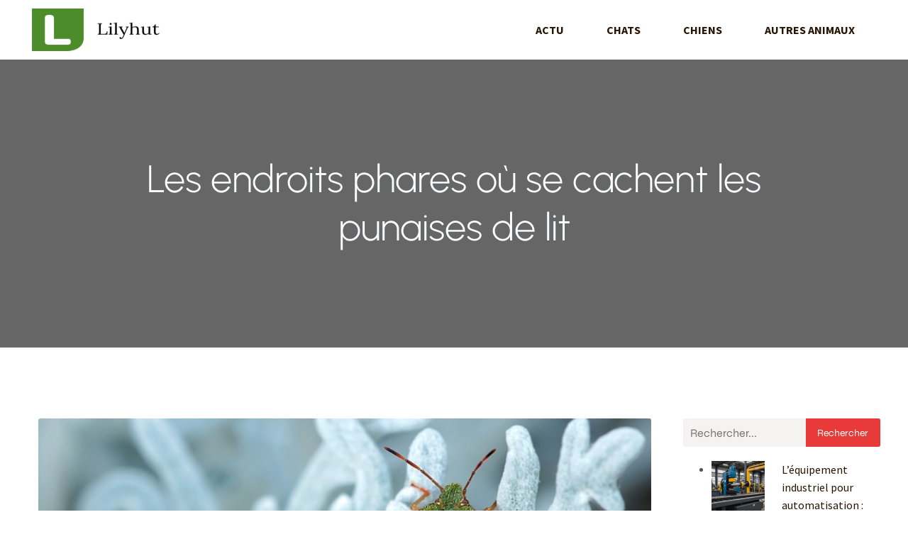

--- FILE ---
content_type: text/html; charset=UTF-8
request_url: https://www.lilyhut.com/124/les-endroits-phares-ou-se-cachent-les-punaises-de-lit/
body_size: 24539
content:
<!DOCTYPE html>
<html lang="fr-FR" id="kubio">
<head>
	<meta charset="UTF-8" />
	<meta name="viewport" content="width=device-width, initial-scale=1" />
<meta name='robots' content='index, follow, max-image-preview:large, max-snippet:-1, max-video-preview:-1' />
	<style>img:is([sizes="auto" i], [sizes^="auto," i]) { contain-intrinsic-size: 3000px 1500px }</style>
	
	<!-- This site is optimized with the Yoast SEO plugin v26.3 - https://yoast.com/wordpress/plugins/seo/ -->
	<title>Les endroits phares où se cachent les punaises de lit - Lilyhut</title>
<link data-wpr-hosted-gf-parameters="family=Open%20Sans%3A300%2C300italic%2C400%2C400italic%2C600%2C600italic%2C700%2C700italic%2C800%2C800italic%7CMulish%3A300%2C400%2C500%2C600%2C700%7CRoboto%3A100%2C100italic%2C300%2C300italic%2C400%2C400italic%2C500%2C500italic%2C600%2C700%2C700italic%2C900%2C900italic%7CCarter%20One%3A400%7CPoppins%3A300%2C400%2C500%2C600%2C700%2C900%7CSyne%3A400%2C400italic%2C600%2C700%2C700italic%7CSyncopate%3A700%7CSource%20Sans%20Pro%3A400%2C400italic%2C600%2C700%2C700italic%7CUrbanist%3A300%2C400%2C400italic%2C500%2C600%2C700%2C700italic&display=swap" href="https://www.lilyhut.com/wp-content/cache/fonts/1/google-fonts/css/4/d/4/7cf8ceabae589ef73c12a09c56c74.css" rel="stylesheet">
	<link rel="canonical" href="https://www.lilyhut.com/124/les-endroits-phares-ou-se-cachent-les-punaises-de-lit/" />
	<meta property="og:locale" content="fr_FR" />
	<meta property="og:type" content="article" />
	<meta property="og:title" content="Les endroits phares où se cachent les punaises de lit - Lilyhut" />
	<meta property="og:description" content="Une infestation de punaise de lit crée une situation d’inconfort total dans une maison. Ces insectes sont des champions de la discrétion. Il est cependant important d’identifier leur nid afin de mener une lutte efficace. Quels sont donc les endroits phares où se cachent les punaises de lit&nbsp;? Comment les punaises lit arrivent chez vous&nbsp;? [&hellip;]" />
	<meta property="og:url" content="https://www.lilyhut.com/124/les-endroits-phares-ou-se-cachent-les-punaises-de-lit/" />
	<meta property="og:site_name" content="Lilyhut" />
	<meta property="article:published_time" content="2023-05-12T22:00:00+00:00" />
	<meta property="article:modified_time" content="2023-09-24T17:38:46+00:00" />
	<meta property="og:image" content="https://www.lilyhut.com/wp-content/uploads/2023/03/les-endroits-phares-ou-se-cachent-les-punaises-de-lit.jpg" />
	<meta property="og:image:width" content="640" />
	<meta property="og:image:height" content="428" />
	<meta property="og:image:type" content="image/jpeg" />
	<meta name="author" content="adèle" />
	<meta name="twitter:card" content="summary_large_image" />
	<meta name="twitter:label1" content="Écrit par" />
	<meta name="twitter:data1" content="adèle" />
	<meta name="twitter:label2" content="Durée de lecture estimée" />
	<meta name="twitter:data2" content="2 minutes" />
	<script type="application/ld+json" class="yoast-schema-graph">{"@context":"https://schema.org","@graph":[{"@type":"Article","@id":"https://www.lilyhut.com/124/les-endroits-phares-ou-se-cachent-les-punaises-de-lit/#article","isPartOf":{"@id":"https://www.lilyhut.com/124/les-endroits-phares-ou-se-cachent-les-punaises-de-lit/"},"author":{"name":"adèle","@id":"https://www.lilyhut.com/#/schema/person/36b188706e1bf9e24a3fcb9bce1b0b82"},"headline":"Les endroits phares où se cachent les punaises de lit","datePublished":"2023-05-12T22:00:00+00:00","dateModified":"2023-09-24T17:38:46+00:00","mainEntityOfPage":{"@id":"https://www.lilyhut.com/124/les-endroits-phares-ou-se-cachent-les-punaises-de-lit/"},"wordCount":363,"publisher":{"@id":"https://www.lilyhut.com/#organization"},"image":{"@id":"https://www.lilyhut.com/124/les-endroits-phares-ou-se-cachent-les-punaises-de-lit/#primaryimage"},"thumbnailUrl":"https://www.lilyhut.com/wp-content/uploads/2023/03/les-endroits-phares-ou-se-cachent-les-punaises-de-lit.jpg","articleSection":["Actu"],"inLanguage":"fr-FR"},{"@type":"WebPage","@id":"https://www.lilyhut.com/124/les-endroits-phares-ou-se-cachent-les-punaises-de-lit/","url":"https://www.lilyhut.com/124/les-endroits-phares-ou-se-cachent-les-punaises-de-lit/","name":"Les endroits phares où se cachent les punaises de lit - Lilyhut","isPartOf":{"@id":"https://www.lilyhut.com/#website"},"primaryImageOfPage":{"@id":"https://www.lilyhut.com/124/les-endroits-phares-ou-se-cachent-les-punaises-de-lit/#primaryimage"},"image":{"@id":"https://www.lilyhut.com/124/les-endroits-phares-ou-se-cachent-les-punaises-de-lit/#primaryimage"},"thumbnailUrl":"https://www.lilyhut.com/wp-content/uploads/2023/03/les-endroits-phares-ou-se-cachent-les-punaises-de-lit.jpg","datePublished":"2023-05-12T22:00:00+00:00","dateModified":"2023-09-24T17:38:46+00:00","breadcrumb":{"@id":"https://www.lilyhut.com/124/les-endroits-phares-ou-se-cachent-les-punaises-de-lit/#breadcrumb"},"inLanguage":"fr-FR","potentialAction":[{"@type":"ReadAction","target":["https://www.lilyhut.com/124/les-endroits-phares-ou-se-cachent-les-punaises-de-lit/"]}]},{"@type":"ImageObject","inLanguage":"fr-FR","@id":"https://www.lilyhut.com/124/les-endroits-phares-ou-se-cachent-les-punaises-de-lit/#primaryimage","url":"https://www.lilyhut.com/wp-content/uploads/2023/03/les-endroits-phares-ou-se-cachent-les-punaises-de-lit.jpg","contentUrl":"https://www.lilyhut.com/wp-content/uploads/2023/03/les-endroits-phares-ou-se-cachent-les-punaises-de-lit.jpg","width":640,"height":428},{"@type":"BreadcrumbList","@id":"https://www.lilyhut.com/124/les-endroits-phares-ou-se-cachent-les-punaises-de-lit/#breadcrumb","itemListElement":[{"@type":"ListItem","position":1,"name":"Accueil","item":"https://www.lilyhut.com/"},{"@type":"ListItem","position":2,"name":"Les endroits phares où se cachent les punaises de lit"}]},{"@type":"WebSite","@id":"https://www.lilyhut.com/#website","url":"https://www.lilyhut.com/","name":"Lilyhut","description":"Le magazine pour tous","publisher":{"@id":"https://www.lilyhut.com/#organization"},"potentialAction":[{"@type":"SearchAction","target":{"@type":"EntryPoint","urlTemplate":"https://www.lilyhut.com/?s={search_term_string}"},"query-input":{"@type":"PropertyValueSpecification","valueRequired":true,"valueName":"search_term_string"}}],"inLanguage":"fr-FR"},{"@type":"Organization","@id":"https://www.lilyhut.com/#organization","name":"Lilyhut","url":"https://www.lilyhut.com/","logo":{"@type":"ImageObject","inLanguage":"fr-FR","@id":"https://www.lilyhut.com/#/schema/logo/image/","url":"https://www.lilyhut.com/wp-content/uploads/2022/10/Lilyhut.png","contentUrl":"https://www.lilyhut.com/wp-content/uploads/2022/10/Lilyhut.png","width":180,"height":73,"caption":"Lilyhut"},"image":{"@id":"https://www.lilyhut.com/#/schema/logo/image/"}},{"@type":"Person","@id":"https://www.lilyhut.com/#/schema/person/36b188706e1bf9e24a3fcb9bce1b0b82","name":"adèle","sameAs":["https://lilyhut.com"]}]}</script>
	<!-- / Yoast SEO plugin. -->


<title>Les endroits phares où se cachent les punaises de lit - Lilyhut</title>
<link rel='dns-prefetch' href='//fonts.googleapis.com' />
<link href='https://fonts.gstatic.com' crossorigin rel='preconnect' />
<link rel="alternate" type="application/rss+xml" title="Lilyhut &raquo; Flux" href="https://www.lilyhut.com/feed/" />
<link rel="alternate" type="application/rss+xml" title="Lilyhut &raquo; Flux des commentaires" href="https://www.lilyhut.com/comments/feed/" />
<link data-minify="1" rel='stylesheet' id='kubio-block-library-css' href='https://www.lilyhut.com/wp-content/cache/min/1/wp-content/plugins/kubio-pro/build/block-library/style.css?ver=1741030333' type='text/css' media='all' />
<style id='kubio-block-library-inline-css' type='text/css'>
.kubio-shape-circles{background-image:var(--wpr-bg-e2e90717-9546-4fc5-b96d-186ff2c67a81)}.kubio-shape-10degree-stripes{background-image:var(--wpr-bg-cdcaf2e7-6460-40ba-b4eb-a1f2d5acb4ff)}.kubio-shape-rounded-squares-blue{background-image:var(--wpr-bg-3f04cdab-5bd0-4f26-b9d6-21c79eb724b1)}.kubio-shape-many-rounded-squares-blue{background-image:var(--wpr-bg-8fc24248-cee7-4703-8bd9-e3ef86ca9aaa)}.kubio-shape-two-circles{background-image:var(--wpr-bg-b1bc9bcb-ff81-4f34-9507-6a87abbd6fd7)}.kubio-shape-circles-2{background-image:var(--wpr-bg-9571f144-02a5-4de3-8743-db3c7edeebda)}.kubio-shape-circles-3{background-image:var(--wpr-bg-49314b02-bbbb-497d-8d99-30ab45e523f2)}.kubio-shape-circles-gradient{background-image:var(--wpr-bg-ca4d8f1a-c31d-457a-b9a3-f173b7e0a827)}.kubio-shape-circles-white-gradient{background-image:var(--wpr-bg-7e44505c-e4be-4d79-88af-fef20a2d6506)}.kubio-shape-waves{background-image:var(--wpr-bg-4ace433f-2ce4-497d-b5f7-b683fa149a1d)}.kubio-shape-waves-inverted{background-image:var(--wpr-bg-94a8ce61-bca1-4d3c-ba70-f90e96c474b0)}.kubio-shape-dots{background-image:var(--wpr-bg-f2a6f81e-830c-4045-8d49-3c7d80bad45d)}.kubio-shape-left-tilted-lines{background-image:var(--wpr-bg-9372d57a-7a0d-4aa0-a231-de9ce0c52c8f)}.kubio-shape-right-tilted-lines{background-image:var(--wpr-bg-11791d14-0a33-456a-be1e-6f5da904b9dd)}.kubio-shape-right-tilted-strips{background-image:var(--wpr-bg-6667cec4-42a3-4ee8-bcad-7b7c4fb6eab9)}.kubio-shape-doodle{background-image:var(--wpr-bg-c1e337d0-1a65-4487-8979-8c87ff13fb08)}.kubio-shape-falling-stars{background-image:var(--wpr-bg-0b96ed07-3bbf-47de-90fb-611124c3fd48)}.kubio-shape-grain{background-image:var(--wpr-bg-a5de7497-6fbb-400f-a673-c8521f659864)}.kubio-shape-poly1{background-image:var(--wpr-bg-87e7fc52-178a-41a0-9cda-23d90e2969a3)}.kubio-shape-poly2{background-image:var(--wpr-bg-2069367e-a9eb-4f22-b6de-c05420a8c2e7)}.kubio-shape-wavy-lines{background-image:var(--wpr-bg-b43a52bc-4b70-43f3-bc8d-df31dd87b2bf)}

:root { --kubio-color-1:246,196,141;--kubio-color-2:134,220,253;--kubio-color-3:249,138,164;--kubio-color-4:217,243,144;--kubio-color-5:250,254,255;--kubio-color-6:38,21,3;--kubio-color-1-variant-1:245,235,223;--kubio-color-1-variant-2:246,196,141;--kubio-color-1-variant-3:245,156,59;--kubio-color-1-variant-4:160,128,92;--kubio-color-1-variant-5:75,60,43;--kubio-color-2-variant-1:218,243,252;--kubio-color-2-variant-2:134,220,253;--kubio-color-2-variant-3:49,196,252;--kubio-color-2-variant-4:88,146,167;--kubio-color-2-variant-5:43,72,82;--kubio-color-3-variant-1:248,220,227;--kubio-color-3-variant-2:249,138,164;--kubio-color-3-variant-3:248,55,100;--kubio-color-3-variant-4:163,90,108;--kubio-color-3-variant-5:78,43,52;--kubio-color-4-variant-1:238,242,225;--kubio-color-4-variant-2:217,243,144;--kubio-color-4-variant-3:195,242,63;--kubio-color-4-variant-4:141,157,93;--kubio-color-4-variant-5:65,72,43;--kubio-color-5-variant-1:250,254,255;--kubio-color-5-variant-2:165,237,255;--kubio-color-5-variant-3:166,169,169;--kubio-color-5-variant-4:80,220,255;--kubio-color-5-variant-5:83,84,84;--kubio-color-6-variant-1:207,114,16;--kubio-color-6-variant-2:122,67,9;--kubio-color-6-variant-3:37,33,28;--kubio-color-6-variant-4:37,27,15;--kubio-color-6-variant-5:38,21,3 } .has-kubio-color-1-color{color:rgb(var(--kubio-color-1))} .has-kubio-color-1-background-color{background-color:rgb(var(--kubio-color-1))} [data-kubio] .has-kubio-color-1-color{color:rgb(var(--kubio-color-1))} [data-kubio] .has-kubio-color-1-background-color{background-color:rgb(var(--kubio-color-1))} .has-kubio-color-2-color{color:rgb(var(--kubio-color-2))} .has-kubio-color-2-background-color{background-color:rgb(var(--kubio-color-2))} [data-kubio] .has-kubio-color-2-color{color:rgb(var(--kubio-color-2))} [data-kubio] .has-kubio-color-2-background-color{background-color:rgb(var(--kubio-color-2))} .has-kubio-color-3-color{color:rgb(var(--kubio-color-3))} .has-kubio-color-3-background-color{background-color:rgb(var(--kubio-color-3))} [data-kubio] .has-kubio-color-3-color{color:rgb(var(--kubio-color-3))} [data-kubio] .has-kubio-color-3-background-color{background-color:rgb(var(--kubio-color-3))} .has-kubio-color-4-color{color:rgb(var(--kubio-color-4))} .has-kubio-color-4-background-color{background-color:rgb(var(--kubio-color-4))} [data-kubio] .has-kubio-color-4-color{color:rgb(var(--kubio-color-4))} [data-kubio] .has-kubio-color-4-background-color{background-color:rgb(var(--kubio-color-4))} .has-kubio-color-5-color{color:rgb(var(--kubio-color-5))} .has-kubio-color-5-background-color{background-color:rgb(var(--kubio-color-5))} [data-kubio] .has-kubio-color-5-color{color:rgb(var(--kubio-color-5))} [data-kubio] .has-kubio-color-5-background-color{background-color:rgb(var(--kubio-color-5))} .has-kubio-color-6-color{color:rgb(var(--kubio-color-6))} .has-kubio-color-6-background-color{background-color:rgb(var(--kubio-color-6))} [data-kubio] .has-kubio-color-6-color{color:rgb(var(--kubio-color-6))} [data-kubio] .has-kubio-color-6-background-color{background-color:rgb(var(--kubio-color-6))}



#kubio .style-9oLiq7zNYJa-outer .wp-block-kubio-navigation-section__nav{animation-duration:0.5s;padding-top:0px;padding-bottom:0px;padding-right:0px;background-color:#ffffff;margin-top:0px;margin-bottom:0px;margin-left:0px;margin-right:0px;}#kubio .style-9oLiq7zNYJa-outer .h-navigation_sticky.wp-block-kubio-navigation-section__nav{box-shadow:0px 19px 38px 0px rgba(0, 0, 0, 0.16) ;}#kubio .style-LQjR0bi1bBK-inner{text-align:center;height:auto;min-height:unset;}#kubio .style-LQjR0bi1bBK-container{height:auto;min-height:unset;}#kubio .style-IVWxf-oxP4H-container{align-items:flex-start;justify-content:flex-start;gap:10px;--kubio-gap-fallback:10px;text-decoration:none;}#kubio .style-IVWxf-oxP4H-container .kubio-logo-image{max-height:60px;}#kubio .style-IVWxf-oxP4H-image{max-height:70px;}#kubio .style-IVWxf-oxP4H-text{text-decoration:none;color:#ffffff;}#kubio .h-navigation_sticky .style-IVWxf-oxP4H-text{color:#000000;}#kubio .style-bXyZsGxipM6-inner{text-align:center;height:auto;min-height:unset;}#kubio .style-bXyZsGxipM6-container{height:auto;min-height:unset;}#kubio .style-WIL25VHNgsN-container{height:50px;}#kubio .style-kBaEWXwaXsy-inner{text-align:center;height:auto;min-height:unset;}#kubio .style-kBaEWXwaXsy-container{height:auto;min-height:unset;}#kubio .h-navigation_sticky .style-kBaEWXwaXsy-inner{padding-top:0px;padding-bottom:0px;padding-left:0px;padding-right:0px;margin-top:0px;margin-bottom:0px;margin-left:0px;margin-right:0px;}#kubio .style-af7EoGsXBT9-outer.bordered-active-item > .kubio-menu > ul > li::before,#kubio .style-af7EoGsXBT9-outer.bordered-active-item > .kubio-menu > ul > li::after{background-color:rgba(var(--kubio-color-1),1);height:3px;}#kubio .style-af7EoGsXBT9-outer.solid-active-item > .kubio-menu > ul > li::before,#kubio .style-af7EoGsXBT9-outer.solid-active-item > .kubio-menu > ul > li::after{background-color:rgba(var(--kubio-color-1),1);border-top-left-radius:0%;border-top-right-radius:0%;border-bottom-left-radius:0%;border-bottom-right-radius:0%;}#kubio .style-af7EoGsXBT9-outer > .kubio-menu > ul{justify-content:flex-end;gap:0px;--kubio-gap-fallback:0px;}#kubio .style-af7EoGsXBT9-outer > .kubio-menu  > ul > li > a{font-weight:700;font-size:16px;line-height:1.5em;letter-spacing:0px;text-decoration:none;text-transform:uppercase;color:rgba(var(--kubio-color-6),1);padding-top:30px;padding-bottom:30px;padding-left:30px;padding-right:30px;}#kubio .style-af7EoGsXBT9-outer > .kubio-menu  > ul > li > a:hover,#kubio .style-af7EoGsXBT9-outer > .kubio-menu > ul > li > a.hover{color:#e93a3a;}#kubio .style-af7EoGsXBT9-outer > .kubio-menu > ul > li.current-menu-item > a,#kubio .style-af7EoGsXBT9-outer > .kubio-menu > ul > li.current_page_item > a{color:#e93a3a;}#kubio .style-af7EoGsXBT9-outer > .kubio-menu  > ul > li > a > svg{padding-left:5px;padding-right:5px;}#kubio .style-af7EoGsXBT9-outer > .kubio-menu  li > ul{background-color:#ffffff;margin-left:5px;margin-right:5px;box-shadow:0px 0px 5px 2px rgba(0, 0, 0, 0.04) ;}#kubio .style-af7EoGsXBT9-outer > .kubio-menu  li > ul > li> a{font-size:14px;text-decoration:none;color:rgba(var(--kubio-color-6-variant-3),1);padding-top:10px;padding-bottom:10px;padding-left:20px;padding-right:20px;border-bottom-color:rgba(128,128,128,.2);border-bottom-width:1px;border-bottom-style:solid;background-color:rgb(255, 255, 255);}#kubio .style-af7EoGsXBT9-outer > .kubio-menu  li > ul > li > a:hover,#kubio .style-af7EoGsXBT9-outer > .kubio-menu  li > ul > li > a.hover{color:rgb(255, 255, 255);background-color:rgba(var(--kubio-color-1),1);}#kubio .style-af7EoGsXBT9-outer > .kubio-menu li > ul > li.current-menu-item > a,#kubio .style-af7EoGsXBT9-outer > .kubio-menu  li > ul > li.current_page_item > a{color:rgb(255, 255, 255);background-color:rgba(var(--kubio-color-1),1);}#kubio .style-af7EoGsXBT9-outer > .kubio-menu > ul > li > ul{margin-top:0px;}#kubio .style-af7EoGsXBT9-outer > .kubio-menu > ul > li > ul:before{height:0px;width:100%;}#kubio .h-navigation_sticky .style-af7EoGsXBT9-outer{padding-top:0px;padding-bottom:0px;padding-left:0px;padding-right:0px;margin-top:0px;margin-bottom:0px;margin-left:0px;margin-right:0px;}#kubio .h-navigation_sticky .style-af7EoGsXBT9-outer > .kubio-menu  > ul > li > a:hover,#kubio .h-navigation_sticky .style-af7EoGsXBT9-outer > .kubio-menu > ul > li > a.hover{color:rgba(var(--kubio-color-5),1);}#kubio .h-navigation_sticky .style-af7EoGsXBT9-outer > .kubio-menu > ul > li.current-menu-item > a,#kubio .h-navigation_sticky .style-af7EoGsXBT9-outer > .kubio-menu > ul > li.current_page_item > a{color:rgba(var(--kubio-color-5),1);}#kubio .style-FgMENbZXg-o-icon{background-color:rgba(var(--kubio-color-6),1);border-top-color:black;border-top-width:0px;border-top-style:solid;border-right-color:black;border-right-width:0px;border-right-style:solid;border-bottom-color:black;border-bottom-width:0px;border-bottom-style:solid;border-left-color:black;border-left-width:0px;border-left-style:solid;border-top-left-radius:100%;border-top-right-radius:100%;border-bottom-left-radius:100%;border-bottom-right-radius:100%;fill:white;padding-top:10px;padding-bottom:10px;padding-left:10px;padding-right:10px;width:18px;height:18px;min-width:18px;min-height:18px;}.style-FgMENbZXg-o-offscreen{background-color:#222B34;width:300px !important;}.style-FgMENbZXg-o-offscreenOverlay{background-color:rgba(0,0,0,0.5);}#kubio .style-ErPOnQyIU0s-inner{text-align:center;height:auto;min-height:unset;}#kubio .style-ErPOnQyIU0s-container{height:auto;min-height:unset;}#kubio .style-4kgDa_REtsc-container{align-items:center;justify-content:center;gap:10px;--kubio-gap-fallback:10px;text-decoration:none;}#kubio .style-4kgDa_REtsc-container .kubio-logo-image{max-height:70px;}#kubio .style-4kgDa_REtsc-image{max-height:70px;}#kubio .style-4kgDa_REtsc-text{text-decoration:none;color:#ffffff;}#kubio .h-navigation_sticky .style-4kgDa_REtsc-text{color:#000000;}#kubio .style-X2jTKqJRN1c-outer > .kubio-menu > ul{--kubio-accordion-menu-offset:10px;}#kubio .style-X2jTKqJRN1c-outer > .kubio-menu  > ul > li > a{font-size:14px;text-decoration:none;color:white;padding-top:12px;padding-bottom:12px;padding-left:40px;border-top-color:#808080;border-right-color:#808080;border-bottom-color:#808080;border-bottom-width:1px;border-bottom-style:solid;border-left-color:#808080;}#kubio .style-X2jTKqJRN1c-outer > .kubio-menu  > ul > li > a > svg{padding-left:20px;padding-right:20px;}#kubio .style-X2jTKqJRN1c-outer > .kubio-menu  li > ul > li> a{font-size:14px;text-decoration:none;color:white;padding-top:12px;padding-bottom:12px;padding-left:40px;border-top-color:#808080;border-right-color:#808080;border-bottom-color:#808080;border-bottom-width:1px;border-bottom-style:solid;border-left-color:#808080;}#kubio .style-X2jTKqJRN1c-outer > .kubio-menu  li > ul > li > a > svg{padding-left:20px;padding-right:20px;}#kubio .style-eJwrB2Vo4fa-inner{text-align:center;height:auto;min-height:unset;}#kubio .style-eJwrB2Vo4fa-container{height:auto;min-height:unset;}#kubio .style-BhGU64bXTP-outer{background-image:var(--wpr-bg-13aa2667-f5c2-4c9d-8727-9e5df8df8ab1);background-size:cover;background-position:51% 18%;background-attachment:scroll;background-repeat:no-repeat;padding-top:120px;padding-bottom:120px;height:auto;min-height:unset;}#kubio .style-BhGU64bXTP-outer h1,#kubio .style-BhGU64bXTP-outer h1[data-kubio]{color:rgba(var(--kubio-color-5),1);}#kubio .style-BhGU64bXTP-outer h2,#kubio .style-BhGU64bXTP-outer h2[data-kubio]{color:rgba(var(--kubio-color-5),1);}#kubio .style-BhGU64bXTP-outer h3,#kubio .style-BhGU64bXTP-outer h3[data-kubio]{color:rgba(var(--kubio-color-5),1);}#kubio .style-BhGU64bXTP-outer h4,#kubio .style-BhGU64bXTP-outer h4[data-kubio]{color:rgba(var(--kubio-color-5),1);}#kubio .style-BhGU64bXTP-outer h5,#kubio .style-BhGU64bXTP-outer h5[data-kubio]{color:rgba(var(--kubio-color-5),1);}#kubio .style-BhGU64bXTP-outer h6,#kubio .style-BhGU64bXTP-outer h6[data-kubio]{color:rgba(var(--kubio-color-5),1);}#kubio .style-BhGU64bXTP-outer,#kubio .style-BhGU64bXTP-outer [data-kubio]:not(h1):not(h2):not(h3):not(h4):not(h5):not(h6),#kubio .style-BhGU64bXTP-outer p,#kubio .style-BhGU64bXTP-outer p[data-kubio]{color:rgba(var(--kubio-color-5),1);}#kubio .style-MyXK776Z1uM-inner{text-align:center;height:auto;min-height:unset;border-top-left-radius:9px;border-top-right-radius:9px;border-bottom-left-radius:9px;border-bottom-right-radius:9px;}#kubio .style-MyXK776Z1uM-container{height:auto;min-height:unset;}#kubio .style-single-kxeqsSpdy-n-inner{text-align:center;}#kubio .style-single-kxeqsSpdy-n-container{height:auto;min-height:unset;}#kubio .style-single-rlYTEhTMib-container{background-color:rgba(var(--kubio-color-4),1);border-top-left-radius:3px;border-top-right-radius:3px;border-bottom-left-radius:3px;border-bottom-right-radius:3px;text-align:center;height:300px;}#kubio .style-single-rlYTEhTMib-image{object-position:center center;object-fit:cover;}#kubio .style-KGesgqe_P-metaDataContainer{justify-content:flex-start;}#kubio .style-KGesgqe_P-metaDataContainer a{font-family:Syne,Helvetica, Arial, Sans-Serif, serif;font-weight:400;font-size:12px;letter-spacing:1px;color:rgba(var(--kubio-color-6),0.5);}#kubio .style-KGesgqe_P-metaDataContainer a:hover{color:rgba(var(--kubio-color-1),1);}#kubio .style-KGesgqe_P-metaDataContainer .metadata-prefix{font-family:Syne,Helvetica, Arial, Sans-Serif, serif;font-weight:400;font-size:12px;letter-spacing:1px;}#kubio .style-KGesgqe_P-metaDataContainer .metadata-suffix{font-family:Syne,Helvetica, Arial, Sans-Serif, serif;font-weight:400;font-size:12px;letter-spacing:1px;}#kubio .style-KGesgqe_P-metaDataContainer .h-svg-icon{width:20px;height:20px;margin-right:5px;}#kubio .style-KGesgqe_P-metaDataContainer .metadata-separator{padding-left:5px;padding-right:5px;}#kubio .style-single-3VGwAjm9cX-inner{text-align:left;}#kubio .style-single-3VGwAjm9cX-container{height:auto;min-height:unset;}#kubio .style-wETEbWZUNc-inner{background-color:rgba(var(--kubio-color-1-variant-1),0.2);border-top-left-radius:3px;border-top-right-radius:3px;border-bottom-left-radius:3px;border-bottom-right-radius:3px;text-align:center;}#kubio .style-wETEbWZUNc-container{height:auto;min-height:unset;}#kubio p.wp-block.wp-block-kubio-text__text.style-single-1pwRcGAnh-text{font-family:Syne,Helvetica, Arial, Sans-Serif, serif;font-weight:400;font-size:14px;letter-spacing:1px;text-transform:uppercase;}#kubio .style-up5pQ_Cww-container{text-align:center;}#kubio .style-up5pQ_Cww-container a{margin-left:2px;margin-right:2px;font-family:Syne,Helvetica, Arial, Sans-Serif, serif;font-weight:400;font-size:12px;}#kubio .style-up5pQ_Cww-container .separator{font-family:Syne,Helvetica, Arial, Sans-Serif, serif;font-weight:400;font-size:12px;}#kubio .style-single-3ndM77FkZV-inner{text-align:left;}#kubio .style-single-3ndM77FkZV-container{text-align:left;height:auto;min-height:unset;}#kubio .style-single-ELgmeRXRD--outer a.style-single-ELgmeRXRD--link{font-weight:600;font-size:12px;line-height:1;letter-spacing:1px;text-decoration:none;color:rgba(var(--kubio-color-5),1);padding-top:12px;padding-bottom:12px;padding-left:24px;padding-right:24px;border-top-width:0px;border-top-style:none;border-right-width:0px;border-right-style:none;border-bottom-width:0px;border-bottom-style:none;border-left-width:0px;border-left-style:none;border-top-left-radius:3px;border-top-right-radius:3px;border-bottom-left-radius:3px;border-bottom-right-radius:3px;background-color:#e93a3a;justify-content:center;}#kubio .style-single-ELgmeRXRD--outer a.style-single-ELgmeRXRD--link:hover{background-color:rgba(var(--kubio-color-6),1);}#kubio a.style-single-ELgmeRXRD--link .style-single-ELgmeRXRD--icon{margin-left:0px;margin-right:10px;width:12px;height:12px;min-width:12px;min-height:12px;}#kubio .style-single-mMPMCQqWfs-inner{text-align:right;padding-left:15px;}#kubio .style-single-mMPMCQqWfs-container{text-align:right;height:auto;min-height:unset;}#kubio .style-single-ACSe8L2gsX-outer a.style-single-ACSe8L2gsX-link{font-weight:600;font-size:12px;line-height:1;letter-spacing:1px;text-decoration:none;color:rgba(var(--kubio-color-5),1);padding-top:12px;padding-bottom:12px;padding-left:24px;padding-right:24px;border-top-width:0px;border-top-style:none;border-right-width:0px;border-right-style:none;border-bottom-width:0px;border-bottom-style:none;border-left-width:0px;border-left-style:none;border-top-left-radius:3px;border-top-right-radius:3px;border-bottom-left-radius:3px;border-bottom-right-radius:3px;background-color:#e93a3a;justify-content:center;}#kubio .style-single-ACSe8L2gsX-outer a.style-single-ACSe8L2gsX-link:hover{background-color:rgba(var(--kubio-color-6),1);}#kubio a.style-single-ACSe8L2gsX-link .style-single-ACSe8L2gsX-icon{margin-left:10px;margin-right:0px;width:12px;height:12px;min-width:12px;min-height:12px;}#kubio .style-single-f5wDJx69T0o-inner{text-align:center;}#kubio .style-single-f5wDJx69T0o-container{height:auto;min-height:unset;}#kubio .style-theme-HE2LPNtfKX-inner{text-align:left;border-top-left-radius:3px;border-top-right-radius:3px;border-bottom-left-radius:3px;border-bottom-right-radius:3px;}#kubio .style-theme-HE2LPNtfKX-container{height:auto;min-height:unset;}#kubio .style-theme-ciaK61IeR-input{border-top-left-radius:3px;border-top-right-radius:0px;border-bottom-left-radius:3px;border-bottom-right-radius:0px;background-color:rgba(var(--kubio-color-6),0.05);font-family:Syne,Helvetica, Arial, Sans-Serif, serif;font-weight:400;}#kubio .style-theme-ciaK61IeR-button{border-top-width:0px;border-top-style:none;border-right-width:0px;border-right-style:none;border-bottom-width:0px;border-bottom-style:none;border-left-width:0px;border-left-style:none;border-top-left-radius:0px;border-top-right-radius:3px;border-bottom-left-radius:0px;border-bottom-right-radius:3px;background-color:#e93a3a;font-family:Syne,Helvetica, Arial, Sans-Serif, serif;font-weight:400;font-size:14px;letter-spacing:0px;text-transform:none;color:rgba(var(--kubio-color-5),1);width:132px;}#kubio .style-theme-ciaK61IeR-button:hover{background-color:rgba(var(--kubio-color-6),1);}#kubio .style-theme-ciaK61IeR-icon{fill:rgba(var(--kubio-color-5),1);width:20px;height:20px;min-width:20px;min-height:20px;}#kubio .style-D-l7W3ulr-widget-box{text-align:left;}#kubio .style-D-l7W3ulr-widget-box a{color:rgba(var(--kubio-color-6),1);}#kubio .style-D-l7W3ulr-widget-box a:hover{color:#0000ff;}#kubio .style-D-l7W3ulr-widget-box .wp-block-latest-posts__featured-image{padding-bottom:30px;}#kubio .style-vP0mYzy99sE-outer{padding-top:0px;padding-bottom:0px;background-color:rgba(var(--kubio-color-5),1);}#kubio .style-vP0mYzy99sE-outer a,#kubio .style-vP0mYzy99sE-outer a[data-kubio]{color:rgba(var(--kubio-color-1),1);}#kubio .style-vP0mYzy99sE-outer a:hover,#kubio .style-vP0mYzy99sE-outer a[data-kubio]:hover{color:rgba(var(--kubio-color-1-variant-2),1);}#kubio .style-nJpox2eRXHV-inner{text-align:left;}#kubio .style-nJpox2eRXHV-container{text-align:center;height:auto;min-height:unset;}#kubio .style-6R_WeAY_d7-outer.bordered-active-item > .kubio-menu > ul > li::before,#kubio .style-6R_WeAY_d7-outer.bordered-active-item > .kubio-menu > ul > li::after{background-color:rgba(var(--kubio-color-1),1);height:3px;}#kubio .style-6R_WeAY_d7-outer.solid-active-item > .kubio-menu > ul > li::before,#kubio .style-6R_WeAY_d7-outer.solid-active-item > .kubio-menu > ul > li::after{background-color:white;border-top-left-radius:0%;border-top-right-radius:0%;border-bottom-left-radius:0%;border-bottom-right-radius:0%;}#kubio .style-6R_WeAY_d7-outer > .kubio-menu > ul{justify-content:flex-end;gap:40px;--kubio-gap-fallback:40px;}#kubio .style-6R_WeAY_d7-outer > .kubio-menu  > ul > li > a{font-weight:400;font-size:16px;line-height:1.5em;letter-spacing:0px;text-decoration:none;text-transform:none;color:black;padding-top:10px;padding-bottom:10px;padding-left:0px;padding-right:0px;}#kubio .style-6R_WeAY_d7-outer > .kubio-menu  > ul > li > a:hover,#kubio .style-6R_WeAY_d7-outer > .kubio-menu > ul > li > a.hover{color:rgba(var(--kubio-color-6),1);}#kubio .style-6R_WeAY_d7-outer > .kubio-menu > ul > li.current-menu-item > a,#kubio .style-6R_WeAY_d7-outer > .kubio-menu > ul > li.current_page_item > a{color:rgba(var(--kubio-color-6),1);}#kubio .style-6R_WeAY_d7-outer > .kubio-menu  > ul > li > a > svg{padding-left:5px;padding-right:5px;}#kubio .style-6R_WeAY_d7-outer > .kubio-menu  li > ul{background-color:#ffffff;margin-left:5px;margin-right:5px;box-shadow:0px 0px 5px 2px rgba(0, 0, 0, 0.04) ;}#kubio .style-6R_WeAY_d7-outer > .kubio-menu  li > ul > li> a{font-size:14px;text-decoration:none;color:rgba(var(--kubio-color-6-variant-3),1);padding-top:10px;padding-bottom:10px;padding-left:20px;padding-right:20px;border-bottom-color:rgba(128,128,128,.2);border-bottom-width:1px;border-bottom-style:solid;background-color:rgb(255, 255, 255);}#kubio .style-6R_WeAY_d7-outer > .kubio-menu  li > ul > li > a:hover,#kubio .style-6R_WeAY_d7-outer > .kubio-menu  li > ul > li > a.hover{color:rgb(255, 255, 255);background-color:rgba(var(--kubio-color-1),1);}#kubio .style-6R_WeAY_d7-outer > .kubio-menu li > ul > li.current-menu-item > a,#kubio .style-6R_WeAY_d7-outer > .kubio-menu  li > ul > li.current_page_item > a{color:rgb(255, 255, 255);background-color:rgba(var(--kubio-color-1),1);}#kubio .style-6R_WeAY_d7-outer > .kubio-menu > ul > li > ul{margin-top:0px;}#kubio .style-6R_WeAY_d7-outer > .kubio-menu > ul > li > ul:before{height:0px;width:100%;}#kubio .style-local-5-container{flex:0 0 auto;ms-flex:0 0 auto;width:auto;max-width:100%;}#kubio .style-local-7-container{width:19%;flex:0 0 auto;-ms-flex:0 0 auto;}#kubio .style-local-9-container{width:62.98%;flex:0 0 auto;-ms-flex:0 0 auto;}#kubio .h-navigation_sticky .style-local-9-container{ms-flex:0 0 auto;width:auto;max-width:100%;}#kubio .style-local-15-container{flex:0 0 auto;-ms-flex:0 0 auto;}#kubio .style-local-20-container{flex:0 0 auto;-ms-flex:0 0 auto;}#kubio .style-local-24-container{width:80%;flex:0 0 auto;-ms-flex:0 0 auto;}#kubio .style-local-28-container{width:75%;flex:0 0 auto;-ms-flex:0 0 auto;}#kubio .style-local-32-container{width:100%;flex:0 0 auto;-ms-flex:0 0 auto;}#kubio .style-local-34-container{width:100%;flex:0 0 auto;-ms-flex:0 0 auto;}#kubio .style-local-38-container{flex:1 1 0;ms-flex:1 1 0%;max-width:100%;}#kubio .style-local-40-container{flex:1 1 0;ms-flex:1 1 0%;max-width:100%;}#kubio .style-local-42-container{width:25%;flex:0 0 auto;-ms-flex:0 0 auto;}#kubio .style-local-45-container{width:100%;flex:0 0 auto;-ms-flex:0 0 auto;}#kubio .style-local-50-container{flex:0 0 auto;-ms-flex:0 0 auto;}#kubio .style-local-52-container{flex:0 0 auto;-ms-flex:0 0 auto;}body .style-kBaEWXwaXsy-container > * > .h-y-container > *:not(:last-child){margin-bottom:0px;}body .style-single-3VGwAjm9cX-container > * > .h-y-container > *:not(:last-child){margin-bottom:0px;}.h-y-container > *:not(:last-child),.h-x-container-inner > *{margin-bottom:20px;}.h-x-container-inner,.h-column__content > .h-x-container > *:last-child,.h-y-container > .kubio-block-inserter{margin-bottom:-20px;}.h-x-container-inner{margin-left:-10px;margin-right:-10px;}.h-x-container-inner > *{padding-left:10px;padding-right:10px;}[data-kubio] a:not([class*=wp-block-button]),.with-kubio-global-style a:not([class*=wp-block-button]),a:not([class*=wp-block-button])[data-kubio],.wp-block-woocommerce-mini-cart-contents a:not([class*=wp-block-button]){font-family:Source Sans Pro,Helvetica, Arial, Sans-Serif, serif;font-weight:400;font-size:1em;line-height:1.5;text-decoration:none;color:#0000ff;}[data-kubio] a:not([class*=wp-block-button]):hover,.with-kubio-global-style a:not([class*=wp-block-button]):hover,a:not([class*=wp-block-button])[data-kubio]:hover,.wp-block-woocommerce-mini-cart-contents a:not([class*=wp-block-button]):hover{color:#0000ff;}[data-kubio] h1,.with-kubio-global-style h1,h1[data-kubio],.wp-block-woocommerce-mini-cart-contents h1{font-family:Urbanist,Helvetica, Arial, Sans-Serif, serif;font-weight:300;font-size:3.375em;line-height:1.26;text-transform:none;color:rgba(var(--kubio-color-6),1);}[data-kubio] h2,.with-kubio-global-style h2,h2[data-kubio],.wp-block-woocommerce-mini-cart-contents h2{font-family:Urbanist,Helvetica, Arial, Sans-Serif, serif;font-weight:600;font-size:1.63em;line-height:1.143;text-transform:none;color:rgba(var(--kubio-color-6),1);}[data-kubio] h3,.with-kubio-global-style h3,h3[data-kubio],.wp-block-woocommerce-mini-cart-contents h3{font-family:Urbanist,Helvetica, Arial, Sans-Serif, serif;font-weight:500;font-size:1.5em;line-height:1.25;text-transform:none;color:rgba(var(--kubio-color-6),1);}[data-kubio] h4,.with-kubio-global-style h4,h4[data-kubio],.wp-block-woocommerce-mini-cart-contents h4{font-family:Urbanist,Helvetica, Arial, Sans-Serif, serif;font-weight:600;font-size:1.25em;line-height:1.6;text-transform:none;color:rgba(var(--kubio-color-6),1);}[data-kubio] h5,.with-kubio-global-style h5,h5[data-kubio],.wp-block-woocommerce-mini-cart-contents h5{font-family:Urbanist,Helvetica, Arial, Sans-Serif, serif;font-weight:600;font-size:1.125em;line-height:1.55;text-transform:none;color:#000000;}[data-kubio] h6,.with-kubio-global-style h6,h6[data-kubio],.wp-block-woocommerce-mini-cart-contents h6{font-family:Urbanist,Helvetica, Arial, Sans-Serif, serif;font-weight:700;font-size:0.8em;line-height:1.6;letter-spacing:1px;text-transform:uppercase;color:rgba(var(--kubio-color-6),1);}[data-kubio],.with-kubio-global-style,[data-kubio] p,.with-kubio-global-style p,p[data-kubio],.wp-block-woocommerce-mini-cart-contents{font-family:Urbanist,Helvetica, Arial, Sans-Serif, serif;font-weight:400;font-size:16px;line-height:1.6;text-transform:none;color:rgba(var(--kubio-color-5-variant-5),1);}[data-kubio] .h-lead,.with-kubio-global-style .h-lead,.h-lead[data-kubio]{font-family:Urbanist,Helvetica, Arial, Sans-Serif, serif;font-weight:400;font-size:1.25em;line-height:1.5;text-transform:none;color:rgba(var(--kubio-color-6-variant-3),1);}div.h-section-global-spacing{padding-top:100px;padding-bottom:100px;}.h-global-transition,.h-global-transition-all,.h-global-transition-all *{transition-duration:1s;}[data-kubio] input[type='color'],[data-kubio] input[type='date'],[data-kubio] input[type='datetime'],[data-kubio] input[type='datetime-local'],[data-kubio] input[type='email'],[data-kubio] input[type='month'],[data-kubio] input[type='number'],[data-kubio] input[type='password'],[data-kubio] input[type='search'],[data-kubio] input[type='tel'],[data-kubio] input[type='text'],[data-kubio] input[type='url'],[data-kubio] input[type='week'],[data-kubio] input[type='time'],[data-kubio] input:not([type]),[data-kubio] textarea,[data-kubio] select{font-family:Syne,Helvetica, Arial, Sans-Serif, serif;font-weight:400;font-size:16px;line-height:1.6;text-transform:none;background-color:rgba(var(--kubio-color-5),1);border-top-color:rgba(var(--kubio-color-5-variant-2),1);border-top-width:1px;border-top-style:solid;border-right-color:rgba(var(--kubio-color-5-variant-2),1);border-right-width:1px;border-right-style:solid;border-bottom-color:rgba(var(--kubio-color-5-variant-2),1);border-bottom-width:1px;border-bottom-style:solid;border-left-color:rgba(var(--kubio-color-5-variant-2),1);border-left-width:1px;border-left-style:solid;border-top-left-radius:4px;border-top-right-radius:4px;border-bottom-left-radius:4px;border-bottom-right-radius:4px;padding-top:4px;padding-bottom:4px;padding-left:10px;padding-right:10px;margin-bottom:10px;}[data-kubio] input[type='color']:hover,[data-kubio] input[type='date']:hover,[data-kubio] input[type='datetime']:hover,[data-kubio] input[type='datetime-local']:hover,[data-kubio] input[type='email']:hover,[data-kubio] input[type='month']:hover,[data-kubio] input[type='number']:hover,[data-kubio] input[type='password']:hover,[data-kubio] input[type='search']:hover,[data-kubio] input[type='tel']:hover,[data-kubio] input[type='text']:hover,[data-kubio] input[type='url']:hover,[data-kubio] input[type='week']:hover,[data-kubio] input[type='time']:hover,[data-kubio] input:not([type]):hover,[data-kubio] textarea:hover,[data-kubio] select:hover{color:rgba(var(--kubio-color-6),1);border-top-color:rgba(var(--kubio-color-6-variant-1),1);border-right-color:rgba(var(--kubio-color-6-variant-1),1);border-bottom-color:rgba(var(--kubio-color-6-variant-1),1);border-left-color:rgba(var(--kubio-color-6-variant-1),1);}[data-kubio] input[type='color']:focus,[data-kubio] input[type='date']:focus,[data-kubio] input[type='datetime']:focus,[data-kubio] input[type='datetime-local']:focus,[data-kubio] input[type='email']:focus,[data-kubio] input[type='month']:focus,[data-kubio] input[type='number']:focus,[data-kubio] input[type='password']:focus,[data-kubio] input[type='search']:focus,[data-kubio] input[type='tel']:focus,[data-kubio] input[type='text']:focus,[data-kubio] input[type='url']:focus,[data-kubio] input[type='week']:focus,[data-kubio] input[type='time']:focus,[data-kubio] input:not([type]):focus,[data-kubio] textarea:focus,[data-kubio] select:focus{color:rgba(var(--kubio-color-6),1);border-top-color:rgba(var(--kubio-color-1),1);border-right-color:rgba(var(--kubio-color-1),1);border-bottom-color:rgba(var(--kubio-color-1),1);border-left-color:rgba(var(--kubio-color-1),1);}[data-kubio] input[type='button'],[data-kubio] button{background-color:rgba(var(--kubio-color-1),1);border-top-color:rgba(var(--kubio-color-1),1);border-top-width:2px;border-top-style:solid;border-right-color:rgba(var(--kubio-color-1),1);border-right-width:2px;border-right-style:solid;border-bottom-color:rgba(var(--kubio-color-1),1);border-bottom-width:2px;border-bottom-style:solid;border-left-color:rgba(var(--kubio-color-1),1);border-left-width:2px;border-left-style:solid;border-top-left-radius:4px;border-top-right-radius:4px;border-bottom-left-radius:4px;border-bottom-right-radius:4px;font-family:Syne,Helvetica, Arial, Sans-Serif, serif;font-weight:400;color:rgba(var(--kubio-color-5),1);padding-top:8px;padding-bottom:8px;padding-left:25px;padding-right:24px;}[data-kubio] input[type='button']:hover,[data-kubio] button:hover{background-color:rgba(var(--kubio-color-1-variant-4),1);border-top-color:rgba(var(--kubio-color-1-variant-4),1);border-right-color:rgba(var(--kubio-color-1-variant-4),1);border-bottom-color:rgba(var(--kubio-color-1-variant-4),1);border-left-color:rgba(var(--kubio-color-1-variant-4),1);}[data-kubio] input[type='button']:disabled,[data-kubio] button:disabled,[data-kubio] input[type='button'][disabled],[data-kubio] button[disabled]{background-color:rgba(var(--kubio-color-5-variant-2),1);border-top-color:rgba(var(--kubio-color-5-variant-2),1);border-right-color:rgba(var(--kubio-color-5-variant-2),1);border-bottom-color:rgba(var(--kubio-color-5-variant-2),1);border-left-color:rgba(var(--kubio-color-5-variant-2),1);color:rgba(var(--kubio-color-5-variant-3),1);}[data-kubio] input[type='submit'],[data-kubio] button[type='submit']{border-top-color:rgba(var(--kubio-color-1),1);border-top-width:2px;border-top-style:solid;border-right-color:rgba(var(--kubio-color-1),1);border-right-width:2px;border-right-style:solid;border-bottom-color:rgba(var(--kubio-color-1),1);border-bottom-width:2px;border-bottom-style:solid;border-left-color:rgba(var(--kubio-color-1),1);border-left-width:2px;border-left-style:solid;border-top-left-radius:4px;border-top-right-radius:4px;border-bottom-left-radius:4px;border-bottom-right-radius:4px;font-family:Syne,Helvetica, Arial, Sans-Serif, serif;font-weight:400;color:rgba(var(--kubio-color-5),1);padding-top:8px;padding-bottom:8px;padding-left:25px;padding-right:24px;background-color:rgba(var(--kubio-color-1),1);}[data-kubio] input[type='submit']:hover,[data-kubio] button[type='submit']:hover{border-top-color:rgba(var(--kubio-color-1-variant-4),1);border-right-color:rgba(var(--kubio-color-1-variant-4),1);border-bottom-color:rgba(var(--kubio-color-1-variant-4),1);border-left-color:rgba(var(--kubio-color-1-variant-4),1);background-color:rgba(var(--kubio-color-1-variant-4),1);}[data-kubio] input[type='submit']:disabled,[data-kubio] input[type='submit'][disabled],[data-kubio] button[type='submit']:disabled,[data-kubio] button[type='submit'][disabled]{border-top-color:rgba(var(--kubio-color-5-variant-2),1);border-right-color:rgba(var(--kubio-color-5-variant-2),1);border-bottom-color:rgba(var(--kubio-color-5-variant-2),1);border-left-color:rgba(var(--kubio-color-5-variant-2),1);color:rgba(var(--kubio-color-5-variant-3),1);background-color:rgba(var(--kubio-color-5-variant-2),1);}[data-kubio] input[type='reset'],[data-kubio] button[type='reset']{background-color:rgba(var(--kubio-color-1-variant-1),1);border-top-color:rgba(var(--kubio-color-1-variant-1),1);border-top-width:2px;border-top-style:solid;border-right-color:rgba(var(--kubio-color-1-variant-1),1);border-right-width:2px;border-right-style:solid;border-bottom-color:rgba(var(--kubio-color-1-variant-1),1);border-bottom-width:2px;border-bottom-style:solid;border-left-color:rgba(var(--kubio-color-1-variant-1),1);border-left-width:2px;border-left-style:solid;border-top-left-radius:4px;border-top-right-radius:4px;border-bottom-left-radius:4px;border-bottom-right-radius:4px;font-family:Syne,Helvetica, Arial, Sans-Serif, serif;font-weight:400;color:rgba(var(--kubio-color-6-variant-2),1);padding-top:8px;padding-bottom:8px;padding-left:25px;padding-right:24px;}[data-kubio] input[type='reset']:hover,[data-kubio] button[type='reset']:hover{background-color:rgba(var(--kubio-color-1-variant-2),1);border-top-color:rgba(var(--kubio-color-1-variant-2),1);border-right-color:rgba(var(--kubio-color-1-variant-2),1);border-bottom-color:rgba(var(--kubio-color-1-variant-2),1);border-left-color:rgba(var(--kubio-color-1-variant-2),1);}[data-kubio] input[type='reset']:disabled,[data-kubio] input[type='reset'][disabled],[data-kubio] button[type='reset']:disabled,[data-kubio] button[type='reset'][disabled]{background-color:rgba(var(--kubio-color-5-variant-2),1);border-top-color:rgba(var(--kubio-color-5-variant-2),1);border-right-color:rgba(var(--kubio-color-5-variant-2),1);border-bottom-color:rgba(var(--kubio-color-5-variant-2),1);border-left-color:rgba(var(--kubio-color-5-variant-2),1);color:rgba(var(--kubio-color-5-variant-3),1);}#kubio  .woocommerce a.button,#kubio  .woocommerce button.button,#kubio  .woocommerce input.button,#kubio  .woocommerce #respond input#submit{border-top-color:rgba(var(--kubio-color-2),1);border-top-width:2px;border-top-style:solid;border-right-color:rgba(var(--kubio-color-2),1);border-right-width:2px;border-right-style:solid;border-bottom-color:rgba(var(--kubio-color-2),1);border-bottom-width:2px;border-bottom-style:solid;border-left-color:rgba(var(--kubio-color-2),1);border-left-width:2px;border-left-style:solid;border-top-left-radius:4px;border-top-right-radius:4px;border-bottom-left-radius:4px;border-bottom-right-radius:4px;background-color:rgba(var(--kubio-color-2),1);font-family:Open Sans,Helvetica, Arial, Sans-Serif, serif;font-weight:400;font-size:14px;line-height:1.2;text-transform:none;color:rgba(var(--kubio-color-5),1);}#kubio  .woocommerce a.button:hover,#kubio  .woocommerce button.button:hover,#kubio  .woocommerce input.button:hover,#kubio  .woocommerce #respond input#submit:hover{border-top-color:rgba(var(--kubio-color-2-variant-4),1);border-right-color:rgba(var(--kubio-color-2-variant-4),1);border-bottom-color:rgba(var(--kubio-color-2-variant-4),1);border-left-color:rgba(var(--kubio-color-2-variant-4),1);background-color:rgba(var(--kubio-color-2-variant-4),1);}#kubio  .woocommerce a.button:disabled,#kubio  .woocommerce a.button[disabled],#kubio  .woocommerce button.button:disabled,#kubio  .woocommerce button.button[disabled],#kubio  .woocommerce input.button:disabled,#kubio  .woocommerce input.button[disabled],#kubio  .woocommerce #respond input#submit:disabled,#kubio  .woocommerce #respond input#submit[disabled]{border-top-color:rgba(var(--kubio-color-5-variant-2),1);border-right-color:rgba(var(--kubio-color-5-variant-2),1);border-bottom-color:rgba(var(--kubio-color-5-variant-2),1);border-left-color:rgba(var(--kubio-color-5-variant-2),1);background-color:rgba(var(--kubio-color-5-variant-2),1);color:rgba(var(--kubio-color-5-variant-4),1);}#kubio  .woocommerce a.button.woocommerce-form-login__submit,#kubio  .woocommerce a.button.add_to_cart_button,#kubio  .woocommerce a.button.alt,#kubio  .woocommerce button.button.woocommerce-form-login__submit,#kubio  .woocommerce button.button.add_to_cart_button,#kubio  .woocommerce button.button.alt,#kubio  .woocommerce input.button.woocommerce-form-login__submit,#kubio  .woocommerce input.button.add_to_cart_button,#kubio  .woocommerce input.button.alt,#kubio  .woocommerce #respond input#submit.woocommerce-form-login__submit,#kubio  .woocommerce #respond input#submit.add_to_cart_button,#kubio  .woocommerce #respond input#submit.alt{background-color:rgba(var(--kubio-color-1),1);border-top-color:rgba(var(--kubio-color-1),1);border-top-width:2px;border-top-style:solid;border-right-color:rgba(var(--kubio-color-1),1);border-right-width:2px;border-right-style:solid;border-bottom-color:rgba(var(--kubio-color-1),1);border-bottom-width:2px;border-bottom-style:solid;border-left-color:rgba(var(--kubio-color-1),1);border-left-width:2px;border-left-style:solid;border-top-left-radius:4px;border-top-right-radius:4px;border-bottom-left-radius:4px;border-bottom-right-radius:4px;font-family:Open Sans,Helvetica, Arial, Sans-Serif, serif;font-weight:400;font-size:14px;line-height:1.2;text-transform:none;color:rgba(var(--kubio-color-5),1);box-shadow:0px 27px 15px -24px rgba(0,0,0,0.5) ;}#kubio  .woocommerce a.button.woocommerce-form-login__submit:hover,#kubio  .woocommerce a.button.add_to_cart_button:hover,#kubio  .woocommerce a.button.alt:hover,#kubio  .woocommerce button.button.woocommerce-form-login__submit:hover,#kubio  .woocommerce button.button.add_to_cart_button:hover,#kubio  .woocommerce button.button.alt:hover,#kubio  .woocommerce input.button.woocommerce-form-login__submit:hover,#kubio  .woocommerce input.button.add_to_cart_button:hover,#kubio  .woocommerce input.button.alt:hover,#kubio  .woocommerce #respond input#submit.woocommerce-form-login__submit:hover,#kubio  .woocommerce #respond input#submit.add_to_cart_button:hover,#kubio  .woocommerce #respond input#submit.alt:hover{background-color:rgba(var(--kubio-color-1-variant-4),1);border-top-color:rgba(var(--kubio-color-1-variant-4),1);border-right-color:rgba(var(--kubio-color-1-variant-4),1);border-bottom-color:rgba(var(--kubio-color-1-variant-4),1);border-left-color:rgba(var(--kubio-color-1-variant-4),1);}#kubio  .woocommerce a.button.woocommerce-form-login__submit:disabled,#kubio  .woocommerce a.button.woocommerce-form-login__submit[disabled],#kubio  .woocommerce a.button.add_to_cart_button:disabled,#kubio  .woocommerce a.button.add_to_cart_button[disabled],#kubio  .woocommerce a.button.alt:disabled,#kubio  .woocommerce a.button.alt[disabled],#kubio  .woocommerce button.button.woocommerce-form-login__submit:disabled,#kubio  .woocommerce button.button.woocommerce-form-login__submit[disabled],#kubio  .woocommerce button.button.add_to_cart_button:disabled,#kubio  .woocommerce button.button.add_to_cart_button[disabled],#kubio  .woocommerce button.button.alt:disabled,#kubio  .woocommerce button.button.alt[disabled],#kubio  .woocommerce input.button.woocommerce-form-login__submit:disabled,#kubio  .woocommerce input.button.woocommerce-form-login__submit[disabled],#kubio  .woocommerce input.button.add_to_cart_button:disabled,#kubio  .woocommerce input.button.add_to_cart_button[disabled],#kubio  .woocommerce input.button.alt:disabled,#kubio  .woocommerce input.button.alt[disabled],#kubio  .woocommerce #respond input#submit.woocommerce-form-login__submit:disabled,#kubio  .woocommerce #respond input#submit.woocommerce-form-login__submit[disabled],#kubio  .woocommerce #respond input#submit.add_to_cart_button:disabled,#kubio  .woocommerce #respond input#submit.add_to_cart_button[disabled],#kubio  .woocommerce #respond input#submit.alt:disabled,#kubio  .woocommerce #respond input#submit.alt[disabled]{background-color:rgba(var(--kubio-color-5-variant-2),1);border-top-color:rgba(var(--kubio-color-5-variant-2),1);border-right-color:rgba(var(--kubio-color-5-variant-2),1);border-bottom-color:rgba(var(--kubio-color-5-variant-2),1);border-left-color:rgba(var(--kubio-color-5-variant-2),1);color:rgba(var(--kubio-color-5-variant-4),1);}#kubio  .woocommerce-loop-product__link .onsale{background-color:rgba(var(--kubio-color-3-variant-2),1);color:rgba(var(--kubio-color-5),1);padding-top:5px;padding-bottom:5px;padding-left:10px;padding-right:10px;border-top-left-radius:10px;border-top-right-radius:10px;border-bottom-left-radius:10px;border-bottom-right-radius:10px;}@media (min-width: 768px) and (max-width: 1023px){#kubio .h-navigation_sticky .style-IVWxf-oxP4H-text{color:#ffffff;}#kubio .h-navigation_sticky .style-4kgDa_REtsc-text{color:#ffffff;}#kubio .h-navigation_sticky .style-local-9-container{width:62.98%;-ms-flex:0 0 auto;}#kubio .style-local-28-container{width:70%;}#kubio .style-local-42-container{width:30%;}div.h-section-global-spacing{padding-top:60px;padding-bottom:60px;}}@media (max-width: 767px){#kubio .h-navigation_sticky .style-IVWxf-oxP4H-text{color:#ffffff;}#kubio .h-navigation_sticky .style-4kgDa_REtsc-text{color:#ffffff;}#kubio .style-BhGU64bXTP-outer{padding-top:30px;padding-bottom:30px;}#kubio .style-single-f5wDJx69T0o-inner{margin-top:30px;}#kubio .style-local-5-container{flex:1 1 0;ms-flex:1 1 0%;}#kubio .style-local-7-container{flex:1 1 0;ms-flex:1 1 0%;max-width:100%;}#kubio .style-local-9-container{ms-flex:0 0 auto;width:auto;max-width:100%;}#kubio .style-local-15-container{width:100%;}#kubio .style-local-20-container{width:100%;}#kubio .style-local-24-container{width:100%;}#kubio .style-local-28-container{width:100%;}#kubio .style-local-38-container{width:50%;flex:0 0 auto;-ms-flex:0 0 auto;}#kubio .style-local-40-container{width:50%;flex:0 0 auto;-ms-flex:0 0 auto;}#kubio .style-local-42-container{width:100%;}#kubio .style-local-50-container{width:100%;}#kubio .style-local-52-container{width:100%;}[data-kubio] h1,.with-kubio-global-style h1,h1[data-kubio],.wp-block-woocommerce-mini-cart-contents h1{font-size:3em;}div.h-section-global-spacing{padding-top:30px;padding-bottom:30px;}}
</style>
<style id='wp-emoji-styles-inline-css' type='text/css'>

	img.wp-smiley, img.emoji {
		display: inline !important;
		border: none !important;
		box-shadow: none !important;
		height: 1em !important;
		width: 1em !important;
		margin: 0 0.07em !important;
		vertical-align: -0.1em !important;
		background: none !important;
		padding: 0 !important;
	}
</style>
<link rel='stylesheet' id='wp-block-library-css' href='https://www.lilyhut.com/wp-includes/css/dist/block-library/style.min.css?ver=6.8.3' type='text/css' media='all' />
<style id='classic-theme-styles-inline-css' type='text/css'>
/*! This file is auto-generated */
.wp-block-button__link{color:#fff;background-color:#32373c;border-radius:9999px;box-shadow:none;text-decoration:none;padding:calc(.667em + 2px) calc(1.333em + 2px);font-size:1.125em}.wp-block-file__button{background:#32373c;color:#fff;text-decoration:none}
</style>
<style id='global-styles-inline-css' type='text/css'>
:root{--wp--preset--aspect-ratio--square: 1;--wp--preset--aspect-ratio--4-3: 4/3;--wp--preset--aspect-ratio--3-4: 3/4;--wp--preset--aspect-ratio--3-2: 3/2;--wp--preset--aspect-ratio--2-3: 2/3;--wp--preset--aspect-ratio--16-9: 16/9;--wp--preset--aspect-ratio--9-16: 9/16;--wp--preset--color--black: #000000;--wp--preset--color--cyan-bluish-gray: #abb8c3;--wp--preset--color--white: #ffffff;--wp--preset--color--pale-pink: #f78da7;--wp--preset--color--vivid-red: #cf2e2e;--wp--preset--color--luminous-vivid-orange: #ff6900;--wp--preset--color--luminous-vivid-amber: #fcb900;--wp--preset--color--light-green-cyan: #7bdcb5;--wp--preset--color--vivid-green-cyan: #00d084;--wp--preset--color--pale-cyan-blue: #8ed1fc;--wp--preset--color--vivid-cyan-blue: #0693e3;--wp--preset--color--vivid-purple: #9b51e0;--wp--preset--color--kubio-color-1: rgba(var(--kubio-color-1), 1);--wp--preset--color--kubio-color-2: rgba(var(--kubio-color-2), 1);--wp--preset--color--kubio-color-3: rgba(var(--kubio-color-3), 1);--wp--preset--color--kubio-color-4: rgba(var(--kubio-color-4), 1);--wp--preset--color--kubio-color-5: rgba(var(--kubio-color-5), 1);--wp--preset--color--kubio-color-6: rgba(var(--kubio-color-6), 1);--wp--preset--color--kubio-color-5-variant-2: #F9F9F9;--wp--preset--gradient--vivid-cyan-blue-to-vivid-purple: linear-gradient(135deg,rgba(6,147,227,1) 0%,rgb(155,81,224) 100%);--wp--preset--gradient--light-green-cyan-to-vivid-green-cyan: linear-gradient(135deg,rgb(122,220,180) 0%,rgb(0,208,130) 100%);--wp--preset--gradient--luminous-vivid-amber-to-luminous-vivid-orange: linear-gradient(135deg,rgba(252,185,0,1) 0%,rgba(255,105,0,1) 100%);--wp--preset--gradient--luminous-vivid-orange-to-vivid-red: linear-gradient(135deg,rgba(255,105,0,1) 0%,rgb(207,46,46) 100%);--wp--preset--gradient--very-light-gray-to-cyan-bluish-gray: linear-gradient(135deg,rgb(238,238,238) 0%,rgb(169,184,195) 100%);--wp--preset--gradient--cool-to-warm-spectrum: linear-gradient(135deg,rgb(74,234,220) 0%,rgb(151,120,209) 20%,rgb(207,42,186) 40%,rgb(238,44,130) 60%,rgb(251,105,98) 80%,rgb(254,248,76) 100%);--wp--preset--gradient--blush-light-purple: linear-gradient(135deg,rgb(255,206,236) 0%,rgb(152,150,240) 100%);--wp--preset--gradient--blush-bordeaux: linear-gradient(135deg,rgb(254,205,165) 0%,rgb(254,45,45) 50%,rgb(107,0,62) 100%);--wp--preset--gradient--luminous-dusk: linear-gradient(135deg,rgb(255,203,112) 0%,rgb(199,81,192) 50%,rgb(65,88,208) 100%);--wp--preset--gradient--pale-ocean: linear-gradient(135deg,rgb(255,245,203) 0%,rgb(182,227,212) 50%,rgb(51,167,181) 100%);--wp--preset--gradient--electric-grass: linear-gradient(135deg,rgb(202,248,128) 0%,rgb(113,206,126) 100%);--wp--preset--gradient--midnight: linear-gradient(135deg,rgb(2,3,129) 0%,rgb(40,116,252) 100%);--wp--preset--font-size--small: 0.777em;--wp--preset--font-size--medium: 0.888em;--wp--preset--font-size--large: 2em;--wp--preset--font-size--x-large: 2.5em;--wp--preset--font-size--xx-large: 3em;--wp--preset--spacing--20: 0.44rem;--wp--preset--spacing--30: 0.67rem;--wp--preset--spacing--40: 1rem;--wp--preset--spacing--50: 1.5rem;--wp--preset--spacing--60: 2.25rem;--wp--preset--spacing--70: 3.38rem;--wp--preset--spacing--80: 5.06rem;--wp--preset--shadow--natural: 6px 6px 9px rgba(0, 0, 0, 0.2);--wp--preset--shadow--deep: 12px 12px 50px rgba(0, 0, 0, 0.4);--wp--preset--shadow--sharp: 6px 6px 0px rgba(0, 0, 0, 0.2);--wp--preset--shadow--outlined: 6px 6px 0px -3px rgba(255, 255, 255, 1), 6px 6px rgba(0, 0, 0, 1);--wp--preset--shadow--crisp: 6px 6px 0px rgba(0, 0, 0, 1);--wp--preset--shadow--deep-2: 0px 0px 50px rgba(0, 0, 0, 0.2);}:root :where(.is-layout-flow) > :first-child{margin-block-start: 0;}:root :where(.is-layout-flow) > :last-child{margin-block-end: 0;}:root :where(.is-layout-flow) > *{margin-block-start: 24px;margin-block-end: 0;}:root :where(.is-layout-constrained) > :first-child{margin-block-start: 0;}:root :where(.is-layout-constrained) > :last-child{margin-block-end: 0;}:root :where(.is-layout-constrained) > *{margin-block-start: 24px;margin-block-end: 0;}:root :where(.is-layout-flex){gap: 24px;}:root :where(.is-layout-grid){gap: 24px;}body .is-layout-flex{display: flex;}.is-layout-flex{flex-wrap: wrap;align-items: center;}.is-layout-flex > :is(*, div){margin: 0;}body .is-layout-grid{display: grid;}.is-layout-grid > :is(*, div){margin: 0;}.has-black-color{color: var(--wp--preset--color--black) !important;}.has-cyan-bluish-gray-color{color: var(--wp--preset--color--cyan-bluish-gray) !important;}.has-white-color{color: var(--wp--preset--color--white) !important;}.has-pale-pink-color{color: var(--wp--preset--color--pale-pink) !important;}.has-vivid-red-color{color: var(--wp--preset--color--vivid-red) !important;}.has-luminous-vivid-orange-color{color: var(--wp--preset--color--luminous-vivid-orange) !important;}.has-luminous-vivid-amber-color{color: var(--wp--preset--color--luminous-vivid-amber) !important;}.has-light-green-cyan-color{color: var(--wp--preset--color--light-green-cyan) !important;}.has-vivid-green-cyan-color{color: var(--wp--preset--color--vivid-green-cyan) !important;}.has-pale-cyan-blue-color{color: var(--wp--preset--color--pale-cyan-blue) !important;}.has-vivid-cyan-blue-color{color: var(--wp--preset--color--vivid-cyan-blue) !important;}.has-vivid-purple-color{color: var(--wp--preset--color--vivid-purple) !important;}.has-kubio-color-1-color{color: var(--wp--preset--color--kubio-color-1) !important;}.has-kubio-color-2-color{color: var(--wp--preset--color--kubio-color-2) !important;}.has-kubio-color-3-color{color: var(--wp--preset--color--kubio-color-3) !important;}.has-kubio-color-4-color{color: var(--wp--preset--color--kubio-color-4) !important;}.has-kubio-color-5-color{color: var(--wp--preset--color--kubio-color-5) !important;}.has-kubio-color-6-color{color: var(--wp--preset--color--kubio-color-6) !important;}.has-kubio-color-5-variant-2-color{color: var(--wp--preset--color--kubio-color-5-variant-2) !important;}.has-black-background-color{background-color: var(--wp--preset--color--black) !important;}.has-cyan-bluish-gray-background-color{background-color: var(--wp--preset--color--cyan-bluish-gray) !important;}.has-white-background-color{background-color: var(--wp--preset--color--white) !important;}.has-pale-pink-background-color{background-color: var(--wp--preset--color--pale-pink) !important;}.has-vivid-red-background-color{background-color: var(--wp--preset--color--vivid-red) !important;}.has-luminous-vivid-orange-background-color{background-color: var(--wp--preset--color--luminous-vivid-orange) !important;}.has-luminous-vivid-amber-background-color{background-color: var(--wp--preset--color--luminous-vivid-amber) !important;}.has-light-green-cyan-background-color{background-color: var(--wp--preset--color--light-green-cyan) !important;}.has-vivid-green-cyan-background-color{background-color: var(--wp--preset--color--vivid-green-cyan) !important;}.has-pale-cyan-blue-background-color{background-color: var(--wp--preset--color--pale-cyan-blue) !important;}.has-vivid-cyan-blue-background-color{background-color: var(--wp--preset--color--vivid-cyan-blue) !important;}.has-vivid-purple-background-color{background-color: var(--wp--preset--color--vivid-purple) !important;}.has-kubio-color-1-background-color{background-color: var(--wp--preset--color--kubio-color-1) !important;}.has-kubio-color-2-background-color{background-color: var(--wp--preset--color--kubio-color-2) !important;}.has-kubio-color-3-background-color{background-color: var(--wp--preset--color--kubio-color-3) !important;}.has-kubio-color-4-background-color{background-color: var(--wp--preset--color--kubio-color-4) !important;}.has-kubio-color-5-background-color{background-color: var(--wp--preset--color--kubio-color-5) !important;}.has-kubio-color-6-background-color{background-color: var(--wp--preset--color--kubio-color-6) !important;}.has-kubio-color-5-variant-2-background-color{background-color: var(--wp--preset--color--kubio-color-5-variant-2) !important;}.has-black-border-color{border-color: var(--wp--preset--color--black) !important;}.has-cyan-bluish-gray-border-color{border-color: var(--wp--preset--color--cyan-bluish-gray) !important;}.has-white-border-color{border-color: var(--wp--preset--color--white) !important;}.has-pale-pink-border-color{border-color: var(--wp--preset--color--pale-pink) !important;}.has-vivid-red-border-color{border-color: var(--wp--preset--color--vivid-red) !important;}.has-luminous-vivid-orange-border-color{border-color: var(--wp--preset--color--luminous-vivid-orange) !important;}.has-luminous-vivid-amber-border-color{border-color: var(--wp--preset--color--luminous-vivid-amber) !important;}.has-light-green-cyan-border-color{border-color: var(--wp--preset--color--light-green-cyan) !important;}.has-vivid-green-cyan-border-color{border-color: var(--wp--preset--color--vivid-green-cyan) !important;}.has-pale-cyan-blue-border-color{border-color: var(--wp--preset--color--pale-cyan-blue) !important;}.has-vivid-cyan-blue-border-color{border-color: var(--wp--preset--color--vivid-cyan-blue) !important;}.has-vivid-purple-border-color{border-color: var(--wp--preset--color--vivid-purple) !important;}.has-kubio-color-1-border-color{border-color: var(--wp--preset--color--kubio-color-1) !important;}.has-kubio-color-2-border-color{border-color: var(--wp--preset--color--kubio-color-2) !important;}.has-kubio-color-3-border-color{border-color: var(--wp--preset--color--kubio-color-3) !important;}.has-kubio-color-4-border-color{border-color: var(--wp--preset--color--kubio-color-4) !important;}.has-kubio-color-5-border-color{border-color: var(--wp--preset--color--kubio-color-5) !important;}.has-kubio-color-6-border-color{border-color: var(--wp--preset--color--kubio-color-6) !important;}.has-kubio-color-5-variant-2-border-color{border-color: var(--wp--preset--color--kubio-color-5-variant-2) !important;}.has-vivid-cyan-blue-to-vivid-purple-gradient-background{background: var(--wp--preset--gradient--vivid-cyan-blue-to-vivid-purple) !important;}.has-light-green-cyan-to-vivid-green-cyan-gradient-background{background: var(--wp--preset--gradient--light-green-cyan-to-vivid-green-cyan) !important;}.has-luminous-vivid-amber-to-luminous-vivid-orange-gradient-background{background: var(--wp--preset--gradient--luminous-vivid-amber-to-luminous-vivid-orange) !important;}.has-luminous-vivid-orange-to-vivid-red-gradient-background{background: var(--wp--preset--gradient--luminous-vivid-orange-to-vivid-red) !important;}.has-very-light-gray-to-cyan-bluish-gray-gradient-background{background: var(--wp--preset--gradient--very-light-gray-to-cyan-bluish-gray) !important;}.has-cool-to-warm-spectrum-gradient-background{background: var(--wp--preset--gradient--cool-to-warm-spectrum) !important;}.has-blush-light-purple-gradient-background{background: var(--wp--preset--gradient--blush-light-purple) !important;}.has-blush-bordeaux-gradient-background{background: var(--wp--preset--gradient--blush-bordeaux) !important;}.has-luminous-dusk-gradient-background{background: var(--wp--preset--gradient--luminous-dusk) !important;}.has-pale-ocean-gradient-background{background: var(--wp--preset--gradient--pale-ocean) !important;}.has-electric-grass-gradient-background{background: var(--wp--preset--gradient--electric-grass) !important;}.has-midnight-gradient-background{background: var(--wp--preset--gradient--midnight) !important;}.has-small-font-size{font-size: var(--wp--preset--font-size--small) !important;}.has-medium-font-size{font-size: var(--wp--preset--font-size--medium) !important;}.has-large-font-size{font-size: var(--wp--preset--font-size--large) !important;}.has-x-large-font-size{font-size: var(--wp--preset--font-size--x-large) !important;}.has-xx-large-font-size{font-size: var(--wp--preset--font-size--xx-large) !important;}
:root :where(.wp-block-pullquote){font-size: 1.5em;line-height: 1.6;}
</style>
<style id='wp-block-template-skip-link-inline-css' type='text/css'>

		.skip-link.screen-reader-text {
			border: 0;
			clip-path: inset(50%);
			height: 1px;
			margin: -1px;
			overflow: hidden;
			padding: 0;
			position: absolute !important;
			width: 1px;
			word-wrap: normal !important;
		}

		.skip-link.screen-reader-text:focus {
			background-color: #eee;
			clip-path: none;
			color: #444;
			display: block;
			font-size: 1em;
			height: auto;
			left: 5px;
			line-height: normal;
			padding: 15px 23px 14px;
			text-decoration: none;
			top: 5px;
			width: auto;
			z-index: 100000;
		}
</style>

<noscript></noscript><link data-minify="1" rel="preload" as="style" onload="this.onload=null;this.rel='stylesheet'" id='kubio-third-party-blocks-css' href='https://www.lilyhut.com/wp-content/cache/min/1/wp-content/plugins/kubio-pro/build/third-party-blocks/style.css?ver=1741030333' type='text/css' media='all' />
<noscript><link data-minify="1" rel='stylesheet' href='https://www.lilyhut.com/wp-content/cache/min/1/wp-content/plugins/kubio-pro/build/third-party-blocks/style.css?ver=1741030333' media='all'></noscript><link data-minify="1" rel='stylesheet' id='kubio-theme-css' href='https://www.lilyhut.com/wp-content/cache/min/1/wp-content/themes/kubio/resources/theme/fse-base-style.css?ver=1741030333' type='text/css' media='all' />
<style id='rocket-lazyload-inline-css' type='text/css'>
.rll-youtube-player{position:relative;padding-bottom:56.23%;height:0;overflow:hidden;max-width:100%;}.rll-youtube-player:focus-within{outline: 2px solid currentColor;outline-offset: 5px;}.rll-youtube-player iframe{position:absolute;top:0;left:0;width:100%;height:100%;z-index:100;background:0 0}.rll-youtube-player img{bottom:0;display:block;left:0;margin:auto;max-width:100%;width:100%;position:absolute;right:0;top:0;border:none;height:auto;-webkit-transition:.4s all;-moz-transition:.4s all;transition:.4s all}.rll-youtube-player img:hover{-webkit-filter:brightness(75%)}.rll-youtube-player .play{height:100%;width:100%;left:0;top:0;position:absolute;background:var(--wpr-bg-2019f430-4871-4336-a451-43d7b4fa06f5) no-repeat center;background-color: transparent !important;cursor:pointer;border:none;}
</style>
<script type="text/javascript" src="https://www.lilyhut.com/wp-includes/js/jquery/jquery.min.js?ver=3.7.1" id="jquery-core-js"></script>
<script type="text/javascript" src="https://www.lilyhut.com/wp-includes/js/jquery/jquery-migrate.min.js?ver=3.4.1" id="jquery-migrate-js"></script>
<link rel="https://api.w.org/" href="https://www.lilyhut.com/wp-json/" /><link rel="alternate" title="JSON" type="application/json" href="https://www.lilyhut.com/wp-json/wp/v2/posts/124" /><link rel="EditURI" type="application/rsd+xml" title="RSD" href="https://www.lilyhut.com/xmlrpc.php?rsd" />
<meta name="generator" content="WordPress 6.8.3" />
<link rel='shortlink' href='https://www.lilyhut.com/?p=124' />
<link rel="alternate" title="oEmbed (JSON)" type="application/json+oembed" href="https://www.lilyhut.com/wp-json/oembed/1.0/embed?url=https%3A%2F%2Fwww.lilyhut.com%2F124%2Fles-endroits-phares-ou-se-cachent-les-punaises-de-lit%2F" />
<link rel="alternate" title="oEmbed (XML)" type="text/xml+oembed" href="https://www.lilyhut.com/wp-json/oembed/1.0/embed?url=https%3A%2F%2Fwww.lilyhut.com%2F124%2Fles-endroits-phares-ou-se-cachent-les-punaises-de-lit%2F&#038;format=xml" />
<meta name="format-detection" content="telephone=no"><meta name="robots" content="noarchive"><link rel="icon" href="https://www.lilyhut.com/wp-content/uploads/2022/10/cropped-Lilyhut-32x32.png" sizes="32x32" />
<link rel="icon" href="https://www.lilyhut.com/wp-content/uploads/2022/10/cropped-Lilyhut-192x192.png" sizes="192x192" />
<link rel="apple-touch-icon" href="https://www.lilyhut.com/wp-content/uploads/2022/10/cropped-Lilyhut-180x180.png" />
<meta name="msapplication-TileImage" content="https://www.lilyhut.com/wp-content/uploads/2022/10/cropped-Lilyhut-270x270.png" />
    <base target="_top">
    		<style data-kubio-theme-style="true">
		  		</style>
		<noscript><style id="rocket-lazyload-nojs-css">.rll-youtube-player, [data-lazy-src]{display:none !important;}</style></noscript><style id="wpr-lazyload-bg-container"></style><style id="wpr-lazyload-bg-exclusion"></style>
<noscript>
<style id="wpr-lazyload-bg-nostyle">.kubio-shape-circles{--wpr-bg-e2e90717-9546-4fc5-b96d-186ff2c67a81: url('https://www.lilyhut.com/wp-content/plugins/kubio-pro/lib/shapes/header-shapes/circles.png');}.kubio-shape-10degree-stripes{--wpr-bg-cdcaf2e7-6460-40ba-b4eb-a1f2d5acb4ff: url('https://www.lilyhut.com/wp-content/plugins/kubio-pro/lib/shapes/header-shapes/10degree-stripes.png');}.kubio-shape-rounded-squares-blue{--wpr-bg-3f04cdab-5bd0-4f26-b9d6-21c79eb724b1: url('https://www.lilyhut.com/wp-content/plugins/kubio-pro/lib/shapes/header-shapes/rounded-squares-blue.png');}.kubio-shape-many-rounded-squares-blue{--wpr-bg-8fc24248-cee7-4703-8bd9-e3ef86ca9aaa: url('https://www.lilyhut.com/wp-content/plugins/kubio-pro/lib/shapes/header-shapes/many-rounded-squares-blue.png');}.kubio-shape-two-circles{--wpr-bg-b1bc9bcb-ff81-4f34-9507-6a87abbd6fd7: url('https://www.lilyhut.com/wp-content/plugins/kubio-pro/lib/shapes/header-shapes/two-circles.png');}.kubio-shape-circles-2{--wpr-bg-9571f144-02a5-4de3-8743-db3c7edeebda: url('https://www.lilyhut.com/wp-content/plugins/kubio-pro/lib/shapes/header-shapes/circles-2.png');}.kubio-shape-circles-3{--wpr-bg-49314b02-bbbb-497d-8d99-30ab45e523f2: url('https://www.lilyhut.com/wp-content/plugins/kubio-pro/lib/shapes/header-shapes/circles-3.png');}.kubio-shape-circles-gradient{--wpr-bg-ca4d8f1a-c31d-457a-b9a3-f173b7e0a827: url('https://www.lilyhut.com/wp-content/plugins/kubio-pro/lib/shapes/header-shapes/circles-gradient.png');}.kubio-shape-circles-white-gradient{--wpr-bg-7e44505c-e4be-4d79-88af-fef20a2d6506: url('https://www.lilyhut.com/wp-content/plugins/kubio-pro/lib/shapes/header-shapes/circles-white-gradient.png');}.kubio-shape-waves{--wpr-bg-4ace433f-2ce4-497d-b5f7-b683fa149a1d: url('https://www.lilyhut.com/wp-content/plugins/kubio-pro/lib/shapes/header-shapes/waves.png');}.kubio-shape-waves-inverted{--wpr-bg-94a8ce61-bca1-4d3c-ba70-f90e96c474b0: url('https://www.lilyhut.com/wp-content/plugins/kubio-pro/lib/shapes/header-shapes/waves-inverted.png');}.kubio-shape-dots{--wpr-bg-f2a6f81e-830c-4045-8d49-3c7d80bad45d: url('https://www.lilyhut.com/wp-content/plugins/kubio-pro/lib/shapes/header-shapes/dots.png');}.kubio-shape-left-tilted-lines{--wpr-bg-9372d57a-7a0d-4aa0-a231-de9ce0c52c8f: url('https://www.lilyhut.com/wp-content/plugins/kubio-pro/lib/shapes/header-shapes/left-tilted-lines.png');}.kubio-shape-right-tilted-lines{--wpr-bg-11791d14-0a33-456a-be1e-6f5da904b9dd: url('https://www.lilyhut.com/wp-content/plugins/kubio-pro/lib/shapes/header-shapes/right-tilted-lines.png');}.kubio-shape-right-tilted-strips{--wpr-bg-6667cec4-42a3-4ee8-bcad-7b7c4fb6eab9: url('https://www.lilyhut.com/wp-content/plugins/kubio-pro/lib/shapes/header-shapes/right-tilted-strips.png');}.kubio-shape-doodle{--wpr-bg-c1e337d0-1a65-4487-8979-8c87ff13fb08: url('https://www.lilyhut.com/wp-content/plugins/kubio-pro/lib/shapes/header-shapes/doodle.png');}.kubio-shape-falling-stars{--wpr-bg-0b96ed07-3bbf-47de-90fb-611124c3fd48: url('https://www.lilyhut.com/wp-content/plugins/kubio-pro/lib/shapes/header-shapes/falling-stars.png');}.kubio-shape-grain{--wpr-bg-a5de7497-6fbb-400f-a673-c8521f659864: url('https://www.lilyhut.com/wp-content/plugins/kubio-pro/lib/shapes/header-shapes/grain.png');}.kubio-shape-poly1{--wpr-bg-87e7fc52-178a-41a0-9cda-23d90e2969a3: url('https://www.lilyhut.com/wp-content/plugins/kubio-pro/lib/shapes/header-shapes/poly1.png');}.kubio-shape-poly2{--wpr-bg-2069367e-a9eb-4f22-b6de-c05420a8c2e7: url('https://www.lilyhut.com/wp-content/plugins/kubio-pro/lib/shapes/header-shapes/poly2.png');}.kubio-shape-wavy-lines{--wpr-bg-b43a52bc-4b70-43f3-bc8d-df31dd87b2bf: url('https://www.lilyhut.com/wp-content/plugins/kubio-pro/lib/shapes/header-shapes/wavy-lines.png');}#kubio .style-BhGU64bXTP-outer{--wpr-bg-13aa2667-f5c2-4c9d-8727-9e5df8df8ab1: url('https://lilyhut.com/wp-content/uploads/2024/07/pexels-photo-8775175-3.jpeg');}.rll-youtube-player .play{--wpr-bg-2019f430-4871-4336-a451-43d7b4fa06f5: url('https://www.lilyhut.com/wp-content/plugins/wp-rocket/assets/img/youtube.png');}</style>
</noscript>
<script type="application/javascript">const rocket_pairs = [{"selector":".kubio-shape-circles","style":".kubio-shape-circles{--wpr-bg-e2e90717-9546-4fc5-b96d-186ff2c67a81: url('https:\/\/www.lilyhut.com\/wp-content\/plugins\/kubio-pro\/lib\/shapes\/header-shapes\/circles.png');}","hash":"e2e90717-9546-4fc5-b96d-186ff2c67a81","url":"https:\/\/www.lilyhut.com\/wp-content\/plugins\/kubio-pro\/lib\/shapes\/header-shapes\/circles.png"},{"selector":".kubio-shape-10degree-stripes","style":".kubio-shape-10degree-stripes{--wpr-bg-cdcaf2e7-6460-40ba-b4eb-a1f2d5acb4ff: url('https:\/\/www.lilyhut.com\/wp-content\/plugins\/kubio-pro\/lib\/shapes\/header-shapes\/10degree-stripes.png');}","hash":"cdcaf2e7-6460-40ba-b4eb-a1f2d5acb4ff","url":"https:\/\/www.lilyhut.com\/wp-content\/plugins\/kubio-pro\/lib\/shapes\/header-shapes\/10degree-stripes.png"},{"selector":".kubio-shape-rounded-squares-blue","style":".kubio-shape-rounded-squares-blue{--wpr-bg-3f04cdab-5bd0-4f26-b9d6-21c79eb724b1: url('https:\/\/www.lilyhut.com\/wp-content\/plugins\/kubio-pro\/lib\/shapes\/header-shapes\/rounded-squares-blue.png');}","hash":"3f04cdab-5bd0-4f26-b9d6-21c79eb724b1","url":"https:\/\/www.lilyhut.com\/wp-content\/plugins\/kubio-pro\/lib\/shapes\/header-shapes\/rounded-squares-blue.png"},{"selector":".kubio-shape-many-rounded-squares-blue","style":".kubio-shape-many-rounded-squares-blue{--wpr-bg-8fc24248-cee7-4703-8bd9-e3ef86ca9aaa: url('https:\/\/www.lilyhut.com\/wp-content\/plugins\/kubio-pro\/lib\/shapes\/header-shapes\/many-rounded-squares-blue.png');}","hash":"8fc24248-cee7-4703-8bd9-e3ef86ca9aaa","url":"https:\/\/www.lilyhut.com\/wp-content\/plugins\/kubio-pro\/lib\/shapes\/header-shapes\/many-rounded-squares-blue.png"},{"selector":".kubio-shape-two-circles","style":".kubio-shape-two-circles{--wpr-bg-b1bc9bcb-ff81-4f34-9507-6a87abbd6fd7: url('https:\/\/www.lilyhut.com\/wp-content\/plugins\/kubio-pro\/lib\/shapes\/header-shapes\/two-circles.png');}","hash":"b1bc9bcb-ff81-4f34-9507-6a87abbd6fd7","url":"https:\/\/www.lilyhut.com\/wp-content\/plugins\/kubio-pro\/lib\/shapes\/header-shapes\/two-circles.png"},{"selector":".kubio-shape-circles-2","style":".kubio-shape-circles-2{--wpr-bg-9571f144-02a5-4de3-8743-db3c7edeebda: url('https:\/\/www.lilyhut.com\/wp-content\/plugins\/kubio-pro\/lib\/shapes\/header-shapes\/circles-2.png');}","hash":"9571f144-02a5-4de3-8743-db3c7edeebda","url":"https:\/\/www.lilyhut.com\/wp-content\/plugins\/kubio-pro\/lib\/shapes\/header-shapes\/circles-2.png"},{"selector":".kubio-shape-circles-3","style":".kubio-shape-circles-3{--wpr-bg-49314b02-bbbb-497d-8d99-30ab45e523f2: url('https:\/\/www.lilyhut.com\/wp-content\/plugins\/kubio-pro\/lib\/shapes\/header-shapes\/circles-3.png');}","hash":"49314b02-bbbb-497d-8d99-30ab45e523f2","url":"https:\/\/www.lilyhut.com\/wp-content\/plugins\/kubio-pro\/lib\/shapes\/header-shapes\/circles-3.png"},{"selector":".kubio-shape-circles-gradient","style":".kubio-shape-circles-gradient{--wpr-bg-ca4d8f1a-c31d-457a-b9a3-f173b7e0a827: url('https:\/\/www.lilyhut.com\/wp-content\/plugins\/kubio-pro\/lib\/shapes\/header-shapes\/circles-gradient.png');}","hash":"ca4d8f1a-c31d-457a-b9a3-f173b7e0a827","url":"https:\/\/www.lilyhut.com\/wp-content\/plugins\/kubio-pro\/lib\/shapes\/header-shapes\/circles-gradient.png"},{"selector":".kubio-shape-circles-white-gradient","style":".kubio-shape-circles-white-gradient{--wpr-bg-7e44505c-e4be-4d79-88af-fef20a2d6506: url('https:\/\/www.lilyhut.com\/wp-content\/plugins\/kubio-pro\/lib\/shapes\/header-shapes\/circles-white-gradient.png');}","hash":"7e44505c-e4be-4d79-88af-fef20a2d6506","url":"https:\/\/www.lilyhut.com\/wp-content\/plugins\/kubio-pro\/lib\/shapes\/header-shapes\/circles-white-gradient.png"},{"selector":".kubio-shape-waves","style":".kubio-shape-waves{--wpr-bg-4ace433f-2ce4-497d-b5f7-b683fa149a1d: url('https:\/\/www.lilyhut.com\/wp-content\/plugins\/kubio-pro\/lib\/shapes\/header-shapes\/waves.png');}","hash":"4ace433f-2ce4-497d-b5f7-b683fa149a1d","url":"https:\/\/www.lilyhut.com\/wp-content\/plugins\/kubio-pro\/lib\/shapes\/header-shapes\/waves.png"},{"selector":".kubio-shape-waves-inverted","style":".kubio-shape-waves-inverted{--wpr-bg-94a8ce61-bca1-4d3c-ba70-f90e96c474b0: url('https:\/\/www.lilyhut.com\/wp-content\/plugins\/kubio-pro\/lib\/shapes\/header-shapes\/waves-inverted.png');}","hash":"94a8ce61-bca1-4d3c-ba70-f90e96c474b0","url":"https:\/\/www.lilyhut.com\/wp-content\/plugins\/kubio-pro\/lib\/shapes\/header-shapes\/waves-inverted.png"},{"selector":".kubio-shape-dots","style":".kubio-shape-dots{--wpr-bg-f2a6f81e-830c-4045-8d49-3c7d80bad45d: url('https:\/\/www.lilyhut.com\/wp-content\/plugins\/kubio-pro\/lib\/shapes\/header-shapes\/dots.png');}","hash":"f2a6f81e-830c-4045-8d49-3c7d80bad45d","url":"https:\/\/www.lilyhut.com\/wp-content\/plugins\/kubio-pro\/lib\/shapes\/header-shapes\/dots.png"},{"selector":".kubio-shape-left-tilted-lines","style":".kubio-shape-left-tilted-lines{--wpr-bg-9372d57a-7a0d-4aa0-a231-de9ce0c52c8f: url('https:\/\/www.lilyhut.com\/wp-content\/plugins\/kubio-pro\/lib\/shapes\/header-shapes\/left-tilted-lines.png');}","hash":"9372d57a-7a0d-4aa0-a231-de9ce0c52c8f","url":"https:\/\/www.lilyhut.com\/wp-content\/plugins\/kubio-pro\/lib\/shapes\/header-shapes\/left-tilted-lines.png"},{"selector":".kubio-shape-right-tilted-lines","style":".kubio-shape-right-tilted-lines{--wpr-bg-11791d14-0a33-456a-be1e-6f5da904b9dd: url('https:\/\/www.lilyhut.com\/wp-content\/plugins\/kubio-pro\/lib\/shapes\/header-shapes\/right-tilted-lines.png');}","hash":"11791d14-0a33-456a-be1e-6f5da904b9dd","url":"https:\/\/www.lilyhut.com\/wp-content\/plugins\/kubio-pro\/lib\/shapes\/header-shapes\/right-tilted-lines.png"},{"selector":".kubio-shape-right-tilted-strips","style":".kubio-shape-right-tilted-strips{--wpr-bg-6667cec4-42a3-4ee8-bcad-7b7c4fb6eab9: url('https:\/\/www.lilyhut.com\/wp-content\/plugins\/kubio-pro\/lib\/shapes\/header-shapes\/right-tilted-strips.png');}","hash":"6667cec4-42a3-4ee8-bcad-7b7c4fb6eab9","url":"https:\/\/www.lilyhut.com\/wp-content\/plugins\/kubio-pro\/lib\/shapes\/header-shapes\/right-tilted-strips.png"},{"selector":".kubio-shape-doodle","style":".kubio-shape-doodle{--wpr-bg-c1e337d0-1a65-4487-8979-8c87ff13fb08: url('https:\/\/www.lilyhut.com\/wp-content\/plugins\/kubio-pro\/lib\/shapes\/header-shapes\/doodle.png');}","hash":"c1e337d0-1a65-4487-8979-8c87ff13fb08","url":"https:\/\/www.lilyhut.com\/wp-content\/plugins\/kubio-pro\/lib\/shapes\/header-shapes\/doodle.png"},{"selector":".kubio-shape-falling-stars","style":".kubio-shape-falling-stars{--wpr-bg-0b96ed07-3bbf-47de-90fb-611124c3fd48: url('https:\/\/www.lilyhut.com\/wp-content\/plugins\/kubio-pro\/lib\/shapes\/header-shapes\/falling-stars.png');}","hash":"0b96ed07-3bbf-47de-90fb-611124c3fd48","url":"https:\/\/www.lilyhut.com\/wp-content\/plugins\/kubio-pro\/lib\/shapes\/header-shapes\/falling-stars.png"},{"selector":".kubio-shape-grain","style":".kubio-shape-grain{--wpr-bg-a5de7497-6fbb-400f-a673-c8521f659864: url('https:\/\/www.lilyhut.com\/wp-content\/plugins\/kubio-pro\/lib\/shapes\/header-shapes\/grain.png');}","hash":"a5de7497-6fbb-400f-a673-c8521f659864","url":"https:\/\/www.lilyhut.com\/wp-content\/plugins\/kubio-pro\/lib\/shapes\/header-shapes\/grain.png"},{"selector":".kubio-shape-poly1","style":".kubio-shape-poly1{--wpr-bg-87e7fc52-178a-41a0-9cda-23d90e2969a3: url('https:\/\/www.lilyhut.com\/wp-content\/plugins\/kubio-pro\/lib\/shapes\/header-shapes\/poly1.png');}","hash":"87e7fc52-178a-41a0-9cda-23d90e2969a3","url":"https:\/\/www.lilyhut.com\/wp-content\/plugins\/kubio-pro\/lib\/shapes\/header-shapes\/poly1.png"},{"selector":".kubio-shape-poly2","style":".kubio-shape-poly2{--wpr-bg-2069367e-a9eb-4f22-b6de-c05420a8c2e7: url('https:\/\/www.lilyhut.com\/wp-content\/plugins\/kubio-pro\/lib\/shapes\/header-shapes\/poly2.png');}","hash":"2069367e-a9eb-4f22-b6de-c05420a8c2e7","url":"https:\/\/www.lilyhut.com\/wp-content\/plugins\/kubio-pro\/lib\/shapes\/header-shapes\/poly2.png"},{"selector":".kubio-shape-wavy-lines","style":".kubio-shape-wavy-lines{--wpr-bg-b43a52bc-4b70-43f3-bc8d-df31dd87b2bf: url('https:\/\/www.lilyhut.com\/wp-content\/plugins\/kubio-pro\/lib\/shapes\/header-shapes\/wavy-lines.png');}","hash":"b43a52bc-4b70-43f3-bc8d-df31dd87b2bf","url":"https:\/\/www.lilyhut.com\/wp-content\/plugins\/kubio-pro\/lib\/shapes\/header-shapes\/wavy-lines.png"},{"selector":"#kubio .style-BhGU64bXTP-outer","style":"#kubio .style-BhGU64bXTP-outer{--wpr-bg-13aa2667-f5c2-4c9d-8727-9e5df8df8ab1: url('https:\/\/lilyhut.com\/wp-content\/uploads\/2024\/07\/pexels-photo-8775175-3.jpeg');}","hash":"13aa2667-f5c2-4c9d-8727-9e5df8df8ab1","url":"https:\/\/lilyhut.com\/wp-content\/uploads\/2024\/07\/pexels-photo-8775175-3.jpeg"},{"selector":".rll-youtube-player .play","style":".rll-youtube-player .play{--wpr-bg-2019f430-4871-4336-a451-43d7b4fa06f5: url('https:\/\/www.lilyhut.com\/wp-content\/plugins\/wp-rocket\/assets\/img\/youtube.png');}","hash":"2019f430-4871-4336-a451-43d7b4fa06f5","url":"https:\/\/www.lilyhut.com\/wp-content\/plugins\/wp-rocket\/assets\/img\/youtube.png"}]; const rocket_excluded_pairs = [];</script><meta name="generator" content="WP Rocket 3.20.0.3" data-wpr-features="wpr_lazyload_css_bg_img wpr_minify_js wpr_lazyload_images wpr_lazyload_iframes wpr_image_dimensions wpr_minify_css wpr_preload_links wpr_host_fonts_locally" /></head>

<body class="wp-singular post-template-default single single-post postid-124 single-format-standard wp-custom-logo wp-theme-kubio">
	<div data-rocket-location-hash="9872b9919e39d9380335c9c7a42d9f9c" id="page-top" tabindex="-1"></div>
	
<div data-rocket-location-hash="f42ee90d4434716224ead664ed8d3e00" class="wp-site-blocks"><div data-rocket-location-hash="77b45e2cecc1d1edbde5a16a41d0ec09" class="wp-block wp-block-kubio-header  position-relative wp-block-kubio-header__container style-single-theme-Zam-Tq5W3-container" data-kubio="kubio/header"><div class="wp-block wp-block-kubio-navigation  position-relative wp-block-kubio-navigation__outer style-9oLiq7zNYJa-outer style-local-1-outer" data-kubio="kubio/navigation" id="navigation"><div class="wp-block wp-block-kubio-navigation-section  position-relative wp-block-kubio-navigation-section__nav style-zHXrwxg1YhY-nav style-local-2-nav h-section h-navigation" data-kubio="kubio/navigation-section" data-kubio-component="navigation" data-kubio-settings="{&quot;sticky&quot;:false,&quot;overlap&quot;:false}"><div class="position-relative wp-block-kubio-navigation-section__nav-section style-zHXrwxg1YhY-nav-section style-local-2-nav-section h-section-grid-container h-section-fluid-container h-section-boxed-container"><div class="wp-block wp-block-kubio-navigation-items  position-relative wp-block-kubio-navigation-items__outer style-QwQu2eRSefp-outer style-local-3-outer" data-kubio="kubio/navigation-items" data-nav-normal="true"><div class="wp-block wp-block-kubio-row  position-relative wp-block-kubio-row__container style-mtrJPdT1mPw-container style-local-4-container gutters-row-lg-0 gutters-row-v-lg-0 gutters-row-md-0 gutters-row-v-md-0 gutters-row-2 gutters-row-v-2" data-kubio="kubio/row"><div data-rocket-location-hash="c9ba238be32d8dfaea2d92186cda7ea6" class="background-wrapper"><div class="background-layer background-layer-media-container-lg"></div><div class="background-layer background-layer-media-container-md"></div><div class="background-layer background-layer-media-container"></div></div><div class="position-relative wp-block-kubio-row__inner style-mtrJPdT1mPw-inner style-local-4-inner h-row align-items-lg-stretch align-items-md-stretch align-items-stretch justify-content-lg-center justify-content-md-center justify-content-center gutters-col-lg-0 gutters-col-v-lg-0 gutters-col-md-0 gutters-col-v-md-0 gutters-col-2 gutters-col-v-2"><div class="wp-block wp-block-kubio-column  position-relative wp-block-kubio-column__container style-LQjR0bi1bBK-container style-local-5-container d-flex h-col-lg-auto h-col-md-auto h-col" data-kubio="kubio/column"><div class="position-relative wp-block-kubio-column__inner style-LQjR0bi1bBK-inner style-local-5-inner d-flex h-flex-basis h-px-lg-0 v-inner-lg-0 h-px-md-0 v-inner-md-0 h-px-0 v-inner-0"><div class="background-wrapper"><div class="background-layer background-layer-media-container-lg"></div><div class="background-layer background-layer-media-container-md"></div><div class="background-layer background-layer-media-container"></div></div><div class="position-relative wp-block-kubio-column__align style-LQjR0bi1bBK-align style-local-5-align h-y-container h-column__content h-column__v-align flex-basis-auto align-self-lg-center align-self-md-center align-self-center"><a class="wp-block wp-block-kubio-logo  position-relative wp-block-kubio-logo__container style-IVWxf-oxP4H-container style-local-6-container kubio-has-gap-fallback kubio-logo-direction-row kubio-logo-without-text autodetect-mode" data-kubio="kubio/logo" href="https://www.lilyhut.com"><img width="180" height="73" decoding="async" class="position-relative wp-block-kubio-logo__image style-IVWxf-oxP4H-image style-local-6-image kubio-logo-image" alt="" src="data:image/svg+xml,%3Csvg%20xmlns='http://www.w3.org/2000/svg'%20viewBox='0%200%20180%2073'%3E%3C/svg%3E" data-lazy-src="https://www.lilyhut.com/wp-content/uploads/2022/10/Lilyhut.png" /><noscript><img width="180" height="73" decoding="async" class="position-relative wp-block-kubio-logo__image style-IVWxf-oxP4H-image style-local-6-image kubio-logo-image" alt="" src="https://www.lilyhut.com/wp-content/uploads/2022/10/Lilyhut.png" /></noscript><img width="180" height="73" decoding="async" class="position-relative wp-block-kubio-logo__alternateImage style-IVWxf-oxP4H-alternateImage style-local-6-alternateImage kubio-logo-image kubio-alternate-logo-image" alt="" src="data:image/svg+xml,%3Csvg%20xmlns='http://www.w3.org/2000/svg'%20viewBox='0%200%20180%2073'%3E%3C/svg%3E" data-lazy-src="https://www.lilyhut.com/wp-content/uploads/2022/10/Lilyhut.png" /><noscript><img width="180" height="73" decoding="async" class="position-relative wp-block-kubio-logo__alternateImage style-IVWxf-oxP4H-alternateImage style-local-6-alternateImage kubio-logo-image kubio-alternate-logo-image" alt="" src="https://www.lilyhut.com/wp-content/uploads/2022/10/Lilyhut.png" /></noscript><span class="position-relative wp-block-kubio-logo__text style-IVWxf-oxP4H-text style-local-6-text"></span></a></div></div></div><div class="wp-block wp-block-kubio-column  kubio-hide-on-mobile position-relative wp-block-kubio-column__container style-bXyZsGxipM6-container style-local-7-container d-flex h-col-lg-auto h-col-md-auto h-col" data-kubio="kubio/column"><div class="position-relative wp-block-kubio-column__inner style-bXyZsGxipM6-inner style-local-7-inner d-flex h-flex-basis h-px-lg-0 v-inner-lg-0 h-px-md-0 v-inner-md-0 h-px-0 v-inner-0"><div class="background-wrapper"><div class="background-layer background-layer-media-container-lg"></div><div class="background-layer background-layer-media-container-md"></div><div class="background-layer background-layer-media-container"></div></div><div class="position-relative wp-block-kubio-column__align style-bXyZsGxipM6-align style-local-7-align h-y-container h-column__content h-column__v-align flex-basis-100 align-self-lg-center align-self-md-center align-self-center"><div class="wp-block wp-block-kubio-spacer  position-relative wp-block-kubio-spacer__container style-WIL25VHNgsN-container style-local-8-container" data-kubio="kubio/spacer"></div></div></div></div><div class="wp-block wp-block-kubio-column  position-relative wp-block-kubio-column__container style-kBaEWXwaXsy-container style-local-9-container d-flex h-col-lg-auto h-col-md-auto h-col-auto" data-kubio="kubio/column"><div class="position-relative wp-block-kubio-column__inner style-kBaEWXwaXsy-inner style-local-9-inner d-flex h-flex-basis h-px-lg-0 v-inner-lg-0 h-px-md-0 v-inner-md-0 h-px-0 v-inner-0"><div class="background-wrapper"><div class="background-layer background-layer-media-container-lg"></div><div class="background-layer background-layer-media-container-md"></div><div class="background-layer background-layer-media-container"></div></div><div class="position-relative wp-block-kubio-column__align style-kBaEWXwaXsy-align style-local-9-align h-y-container h-column__content h-column__v-align flex-basis-100 align-self-lg-center align-self-md-center align-self-center"><div class="wp-block wp-block-kubio-dropdown-menu  position-relative wp-block-kubio-dropdown-menu__outer style-af7EoGsXBT9-outer style-local-10-outer kubio-dropdown-menu h-ignore-global-body-typography has-offcanvas-tablet" data-kubio="kubio/dropdown-menu" data-kubio-component="dropdown-menu" data-kubio-settings="[]"><div class="wp-block wp-block-kubio-menu-items  position-relative wp-block-kubio-menu-items__outer style-u91v5U0QYE6-outer style-local-11-outer kubio-menu" data-kubio="kubio/menu-items"><ul id="menu-mainmenu" class="menu kubio-has-gap-fallback"><li id="menu-item-14" class="menu-item menu-item-type-taxonomy menu-item-object-category current-post-ancestor current-menu-parent current-post-parent menu-item-14"><a href="https://www.lilyhut.com/category/actu/" style=";--kubio-menu-item-depth:0">Actu</a></li>
<li id="menu-item-17" class="menu-item menu-item-type-taxonomy menu-item-object-category menu-item-17"><a href="https://www.lilyhut.com/category/chats/" style=";--kubio-menu-item-depth:0">Chats</a></li>
<li id="menu-item-19" class="menu-item menu-item-type-taxonomy menu-item-object-category menu-item-19"><a href="https://www.lilyhut.com/category/chiens/" style=";--kubio-menu-item-depth:0">Chiens</a></li>
<li id="menu-item-20" class="menu-item menu-item-type-taxonomy menu-item-object-category menu-item-20"><a href="https://www.lilyhut.com/category/autres-animaux/" style=";--kubio-menu-item-depth:0">Autres animaux</a></li>
</ul></div><div class="wp-block wp-block-kubio-menu-offscreen  position-relative wp-block-kubio-menu-offscreen__container style-FgMENbZXg-o-container style-local-12-container" data-kubio="kubio/menu-offscreen"><div class="position-relative wp-block-kubio-menu-offscreen__align style-FgMENbZXg-o-align style-local-12-align"><button class="position-relative wp-block-kubio-menu-offscreen__iconWrapper style-FgMENbZXg-o-iconWrapper style-local-12-iconWrapper kubio-offscreen-icon-wrapper" data-target="#kubio-offscreen-694d66d733038" data-target-id="kubio-offscreen-694d66d733038" data-direction="right" data-width="300px" data-offcanvas-overlay-id="kubio-offscreen-694d66d733038-overlay" aria-label="Menu mobile" data-kubio-component="offcanvas" data-kubio-settings="[]"><span class="h-svg-icon wp-block-kubio-menu-offscreen__icon style-FgMENbZXg-o-icon style-local-12-icon" name="font-awesome/navicon"><svg version="1.1" xmlns="http://www.w3.org/2000/svg" xmlns:xlink="http://www.w3.org/1999/xlink" id="navicon" viewBox="0 0 1536 1896.0833"><path d="M1536 1344v128q0 26-19 45t-45 19H64q-26 0-45-19t-19-45v-128q0-26 19-45t45-19h1408q26 0 45 19t19 45zm0-512v128q0 26-19 45t-45 19H64q-26 0-45-19T0 960V832q0-26 19-45t45-19h1408q26 0 45 19t19 45zm0-512v128q0 26-19 45t-45 19H64q-26 0-45-19T0 448V320q0-26 19-45t45-19h1408q26 0 45 19t19 45z"/></svg></span></button></div><div class="position-relative wp-block-kubio-menu-offscreen__offscreenOverlay style-FgMENbZXg-o-offscreenOverlay style-local-12-offscreenOverlay kubio-offscreen-overlay offscreen-overlay" id="kubio-offscreen-694d66d733038-overlay"></div><div class="position-relative wp-block-kubio-menu-offscreen__offscreen style-FgMENbZXg-o-offscreen style-local-12-offscreen kubio-offscreen offscreen hide" id="kubio-offscreen-694d66d733038"><div class="position-relative wp-block-kubio-menu-offscreen__inner style-FgMENbZXg-o-inner style-local-12-inner"><div class="wp-block wp-block-kubio-menu-offscreen-content  position-relative wp-block-kubio-menu-offscreen-content__container style-KvI2u-JF7Is-container style-local-13-container" data-kubio="kubio/menu-offscreen-content"><div class="wp-block wp-block-kubio-row  position-relative wp-block-kubio-row__container style-KYXO5xpcwgK-container style-local-14-container gutters-row-lg-2 gutters-row-v-lg-2 gutters-row-md-2 gutters-row-v-md-2 gutters-row-0 gutters-row-v-2" data-kubio="kubio/row"><div class="background-wrapper"><div class="background-layer background-layer-media-container-lg"></div><div class="background-layer background-layer-media-container-md"></div><div class="background-layer background-layer-media-container"></div></div><div class="position-relative wp-block-kubio-row__inner style-KYXO5xpcwgK-inner style-local-14-inner h-row align-items-lg-stretch align-items-md-stretch align-items-stretch justify-content-lg-center justify-content-md-center justify-content-center gutters-col-lg-2 gutters-col-v-lg-2 gutters-col-md-2 gutters-col-v-md-2 gutters-col-0 gutters-col-v-2"><div class="wp-block wp-block-kubio-column  position-relative wp-block-kubio-column__container style-ErPOnQyIU0s-container style-local-15-container d-flex h-col-lg-12 h-col-md-12 h-col-12" data-kubio="kubio/column"><div class="position-relative wp-block-kubio-column__inner style-ErPOnQyIU0s-inner style-local-15-inner d-flex h-flex-basis h-px-lg-2 v-inner-lg-2 h-px-md-2 v-inner-md-2 h-px-2 v-inner-2"><div class="background-wrapper"><div class="background-layer background-layer-media-container-lg"></div><div class="background-layer background-layer-media-container-md"></div><div class="background-layer background-layer-media-container"></div></div><div class="position-relative wp-block-kubio-column__align style-ErPOnQyIU0s-align style-local-15-align h-y-container h-column__content h-column__v-align flex-basis-100 align-self-lg-start align-self-md-start align-self-start"><a class="wp-block wp-block-kubio-logo  position-relative wp-block-kubio-logo__container style-4kgDa_REtsc-container style-local-16-container kubio-has-gap-fallback kubio-logo-direction-row kubio-logo-without-text autodetect-mode" data-kubio="kubio/logo" href="https://www.lilyhut.com"><img width="180" height="73" decoding="async" class="position-relative wp-block-kubio-logo__image style-4kgDa_REtsc-image style-local-16-image kubio-logo-image" alt="" src="data:image/svg+xml,%3Csvg%20xmlns='http://www.w3.org/2000/svg'%20viewBox='0%200%20180%2073'%3E%3C/svg%3E" data-lazy-src="https://www.lilyhut.com/wp-content/uploads/2022/10/Lilyhut.png" /><noscript><img width="180" height="73" decoding="async" class="position-relative wp-block-kubio-logo__image style-4kgDa_REtsc-image style-local-16-image kubio-logo-image" alt="" src="https://www.lilyhut.com/wp-content/uploads/2022/10/Lilyhut.png" /></noscript><img width="180" height="73" decoding="async" class="position-relative wp-block-kubio-logo__alternateImage style-4kgDa_REtsc-alternateImage style-local-16-alternateImage kubio-logo-image kubio-alternate-logo-image" alt="" src="data:image/svg+xml,%3Csvg%20xmlns='http://www.w3.org/2000/svg'%20viewBox='0%200%20180%2073'%3E%3C/svg%3E" data-lazy-src="https://www.lilyhut.com/wp-content/uploads/2022/10/Lilyhut.png" /><noscript><img width="180" height="73" decoding="async" class="position-relative wp-block-kubio-logo__alternateImage style-4kgDa_REtsc-alternateImage style-local-16-alternateImage kubio-logo-image kubio-alternate-logo-image" alt="" src="https://www.lilyhut.com/wp-content/uploads/2022/10/Lilyhut.png" /></noscript><span class="position-relative wp-block-kubio-logo__text style-4kgDa_REtsc-text style-local-16-text"></span></a></div></div></div></div></div><div class="wp-block wp-block-kubio-accordion-menu  position-relative wp-block-kubio-accordion-menu__outer style-X2jTKqJRN1c-outer style-local-17-outer kubio-accordion-menu h-ignore-global-body-typography" data-kubio="kubio/accordion-menu" data-kubio-component="accordion-menu" data-kubio-settings="[]"><div class="wp-block wp-block-kubio-menu-items  position-relative wp-block-kubio-menu-items__outer style-O1DSmMx-lug-outer style-local-18-outer kubio-menu" data-kubio="kubio/menu-items"><ul id="menu-mainmenu" class="menu kubio-has-gap-fallback"><li id="menu-item-14" class="menu-item menu-item-type-taxonomy menu-item-object-category current-post-ancestor current-menu-parent current-post-parent menu-item-14"><a href="https://www.lilyhut.com/category/actu/" style=";--kubio-menu-item-depth:0">Actu</a></li>
<li id="menu-item-17" class="menu-item menu-item-type-taxonomy menu-item-object-category menu-item-17"><a href="https://www.lilyhut.com/category/chats/" style=";--kubio-menu-item-depth:0">Chats</a></li>
<li id="menu-item-19" class="menu-item menu-item-type-taxonomy menu-item-object-category menu-item-19"><a href="https://www.lilyhut.com/category/chiens/" style=";--kubio-menu-item-depth:0">Chiens</a></li>
<li id="menu-item-20" class="menu-item menu-item-type-taxonomy menu-item-object-category menu-item-20"><a href="https://www.lilyhut.com/category/autres-animaux/" style=";--kubio-menu-item-depth:0">Autres animaux</a></li>
</ul></div></div><div class="wp-block wp-block-kubio-row  position-relative wp-block-kubio-row__container style-cnLt0aPPww8-container style-local-19-container gutters-row-lg-2 gutters-row-v-lg-2 gutters-row-md-2 gutters-row-v-md-2 gutters-row-0 gutters-row-v-2" data-kubio="kubio/row"><div class="background-wrapper"><div class="background-layer background-layer-media-container-lg"></div><div class="background-layer background-layer-media-container-md"></div><div class="background-layer background-layer-media-container"></div></div><div class="position-relative wp-block-kubio-row__inner style-cnLt0aPPww8-inner style-local-19-inner h-row align-items-lg-stretch align-items-md-stretch align-items-stretch justify-content-lg-center justify-content-md-center justify-content-center gutters-col-lg-2 gutters-col-v-lg-2 gutters-col-md-2 gutters-col-v-md-2 gutters-col-0 gutters-col-v-2"><div class="wp-block wp-block-kubio-column  position-relative wp-block-kubio-column__container style-eJwrB2Vo4fa-container style-local-20-container d-flex h-col-lg-12 h-col-md-12 h-col-12" data-kubio="kubio/column"><div class="position-relative wp-block-kubio-column__inner style-eJwrB2Vo4fa-inner style-local-20-inner d-flex h-flex-basis h-px-lg-2 v-inner-lg-2 h-px-md-2 v-inner-md-2 h-px-2 v-inner-2"><div class="background-wrapper"><div class="background-layer background-layer-media-container-lg"></div><div class="background-layer background-layer-media-container-md"></div><div class="background-layer background-layer-media-container"></div></div><div class="position-relative wp-block-kubio-column__align style-eJwrB2Vo4fa-align style-local-20-align h-y-container h-column__content h-column__v-align flex-basis-100 align-self-lg-start align-self-md-start align-self-start"><p class="wp-block wp-block-kubio-text  position-relative wp-block-kubio-text__text style-xmTN27g1LVm-text style-local-21-text" data-kubio="kubio/text">© 2019</p></div></div></div></div></div></div></div></div></div></div></div></div></div></div></div></div></div></div></div>

<div data-rocket-location-hash="bc33d51e6f3be0ee3cfde0d58ac30eea" class="wp-block wp-block-kubio-hero  position-relative wp-block-kubio-hero__outer style-BhGU64bXTP-outer style-local-22-outer d-flex h-section-global-spacing align-items-lg-center align-items-md-center align-items-center" data-kubio="kubio/hero" id="hero-2"><div class="background-wrapper"><div class="background-layer background-layer-media-container-lg"><div class="overlay-layer"><div class="overlay-image-layer" style="background-color:#000000;opacity:0.60"></div></div></div><div class="background-layer background-layer-media-container-md"><div class="overlay-layer"><div class="overlay-image-layer" style="background-color:#000000;opacity:0.60"></div></div></div><div class="background-layer background-layer-media-container"><div class="overlay-layer"><div class="overlay-image-layer" style="background-color:#000000;opacity:0.60"></div></div></div></div><div class="position-relative wp-block-kubio-hero__inner style-BhGU64bXTP-inner style-local-22-inner h-navigation-padding h-section-grid-container h-section-boxed-container">		<script type='text/javascript'>
			(function () {
				// forEach polyfill
				if (!NodeList.prototype.forEach) {
					NodeList.prototype.forEach = function (callback) {
						for (var i = 0; i < this.length; i++) {
							callback.call(this, this.item(i));
						}
					}
				}
				var navigation = document.querySelector('[data-colibri-navigation-overlap="true"], .h-navigation_overlap');
				if (navigation) {

					var els = document
						.querySelectorAll('.h-navigation-padding');
					if (els.length) {
						els.forEach(function (item) {
							item.style.paddingTop = navigation.offsetHeight + "px";
						});
					}
				}
			})();
		</script>
		<div class="wp-block wp-block-kubio-row  position-relative wp-block-kubio-row__container style-_M6ibC0-JO4-container style-local-23-container gutters-row-lg-0 gutters-row-v-lg-0 gutters-row-md-0 gutters-row-v-md-0 gutters-row-0 gutters-row-v-0" data-kubio="kubio/row"><div class="background-wrapper"><div class="background-layer background-layer-media-container-lg"></div><div class="background-layer background-layer-media-container-md"></div><div class="background-layer background-layer-media-container"></div></div><div class="position-relative wp-block-kubio-row__inner style-_M6ibC0-JO4-inner style-local-23-inner h-row align-items-lg-stretch align-items-md-stretch align-items-stretch justify-content-lg-center justify-content-md-center justify-content-center gutters-col-lg-0 gutters-col-v-lg-0 gutters-col-md-0 gutters-col-v-md-0 gutters-col-0 gutters-col-v-0"><div class="wp-block wp-block-kubio-column  position-relative wp-block-kubio-column__container style-MyXK776Z1uM-container style-local-24-container d-flex h-col-lg-auto h-col-md-auto h-col-auto" data-kubio="kubio/column"><div class="position-relative wp-block-kubio-column__inner style-MyXK776Z1uM-inner style-local-24-inner d-flex h-flex-basis h-px-lg-2 v-inner-lg-2 h-px-md-2 v-inner-md-2 h-px-2 v-inner-2"><div class="background-wrapper"><div class="background-layer background-layer-media-container-lg"></div><div class="background-layer background-layer-media-container-md"></div><div class="background-layer background-layer-media-container"></div></div><div class="position-relative wp-block-kubio-column__align style-MyXK776Z1uM-align style-local-24-align h-y-container h-column__content h-column__v-align flex-basis-100 align-self-lg-center align-self-md-center align-self-center"><h1 class="wp-block wp-block-kubio-page-title  position-relative wp-block-kubio-page-title__container style-Whu06T7bg5a-container style-local-25-container" data-kubio="kubio/page-title">Les endroits phares où se cachent les punaises de lit</h1></div></div></div></div></div></div></div></div>

<div data-rocket-location-hash="30b4c3e3bdd73ac30a7b1ed80a2e5379" class="wp-block wp-block-kubio-query-layout  position-relative wp-block-kubio-query-layout__outer style-single-lAFSH8Xo9x-outer style-local-26-outer d-flex h-section-global-spacing align-items-lg-center align-items-md-center align-items-center" data-kubio="kubio/query-layout" id="blog-layout"><div class="background-wrapper"><div class="background-layer background-layer-media-container-lg"></div><div class="background-layer background-layer-media-container-md"></div><div class="background-layer background-layer-media-container"></div></div><div data-rocket-location-hash="e0754fba43fed70951d7d368d24e4d4f" class="position-relative wp-block-kubio-query-layout__inner style-single-lAFSH8Xo9x-inner style-local-26-inner h-section-grid-container h-section-boxed-container"><div class="wp-block wp-block-kubio-row  position-relative wp-block-kubio-row__container style-single-baLWB4dRKjp-container style-local-27-container gutters-row-lg-0 gutters-row-v-lg-0 gutters-row-md-0 gutters-row-v-md-0 gutters-row-0 gutters-row-v-0" data-kubio="kubio/row"><div class="background-wrapper"><div class="background-layer background-layer-media-container-lg"></div><div class="background-layer background-layer-media-container-md"></div><div class="background-layer background-layer-media-container"></div></div><div class="position-relative wp-block-kubio-row__inner style-single-baLWB4dRKjp-inner style-local-27-inner h-row align-items-lg-stretch align-items-md-stretch align-items-stretch justify-content-lg-center justify-content-md-center justify-content-center gutters-col-lg-0 gutters-col-v-lg-0 gutters-col-md-0 gutters-col-v-md-0 gutters-col-0 gutters-col-v-0"><div class="wp-block wp-block-kubio-column  position-relative wp-block-kubio-column__container style-single-kxeqsSpdy-n-container style-local-28-container d-flex h-col-lg-auto h-col-md-auto h-col-auto" data-kubio="kubio/column"><div class="position-relative wp-block-kubio-column__inner style-single-kxeqsSpdy-n-inner style-local-28-inner d-flex h-flex-basis h-px-lg-3 v-inner-lg-0 h-px-md-3 v-inner-md-0 h-px-3 v-inner-0"><div class="background-wrapper"><div class="background-layer background-layer-media-container-lg"></div><div class="background-layer background-layer-media-container-md"></div><div class="background-layer background-layer-media-container"></div></div><div class="position-relative wp-block-kubio-column__align style-single-kxeqsSpdy-n-align style-local-28-align h-y-container h-column__content h-column__v-align flex-basis-100 align-self-lg-start align-self-md-start align-self-start"><figure class="wp-block wp-block-kubio-post-featured-image  position-relative wp-block-kubio-post-featured-image__container style-single-rlYTEhTMib-container style-local-29-container kubio-post-featured-image--has-image h-aspect-ratio--16-9" data-kubio="kubio/post-featured-image" data-kubio-component="link" data-kubio-settings="{&quot;href&quot;:&quot;https:\/\/www.lilyhut.com\/124\/les-endroits-phares-ou-se-cachent-les-punaises-de-lit\/&quot;,&quot;target&quot;:null,&quot;rel&quot;:null,&quot;data-kubio-component&quot;:null}"><img width="640" height="428" class="position-relative wp-block-kubio-post-featured-image__image style-single-rlYTEhTMib-image style-local-29-image wp-image-123" src="data:image/svg+xml,%3Csvg%20xmlns='http://www.w3.org/2000/svg'%20viewBox='0%200%20640%20428'%3E%3C/svg%3E" data-lazy-srcset="https://www.lilyhut.com/wp-content/uploads/2023/03/les-endroits-phares-ou-se-cachent-les-punaises-de-lit.jpg 640w, https://www.lilyhut.com/wp-content/uploads/2023/03/les-endroits-phares-ou-se-cachent-les-punaises-de-lit-300x201.jpg 300w" data-lazy-sizes="(max-width: 640px) 100vw, 640px" data-lazy-src="https://www.lilyhut.com/wp-content/uploads/2023/03/les-endroits-phares-ou-se-cachent-les-punaises-de-lit.jpg" /><noscript><img width="640" height="428" class="position-relative wp-block-kubio-post-featured-image__image style-single-rlYTEhTMib-image style-local-29-image wp-image-123" src="https://www.lilyhut.com/wp-content/uploads/2023/03/les-endroits-phares-ou-se-cachent-les-punaises-de-lit.jpg" srcset="https://www.lilyhut.com/wp-content/uploads/2023/03/les-endroits-phares-ou-se-cachent-les-punaises-de-lit.jpg 640w, https://www.lilyhut.com/wp-content/uploads/2023/03/les-endroits-phares-ou-se-cachent-les-punaises-de-lit-300x201.jpg 300w" sizes="(max-width: 640px) 100vw, 640px" /></noscript><div class="position-relative wp-block-kubio-post-featured-image__inner style-single-rlYTEhTMib-inner style-local-29-inner"><div class="position-relative wp-block-kubio-post-featured-image__align style-single-rlYTEhTMib-align style-local-29-align h-y-container align-self-lg-end align-self-md-end align-self-end"></div></div></figure><div class="wp-block wp-block-kubio-post-meta  position-relative wp-block-kubio-post-meta__metaDataContainer style-KGesgqe_P-metaDataContainer style-local-30-metaDataContainer h-blog-meta" data-kubio="kubio/post-meta" id="post-metadata">			<span class="metadata-item">
					
					<a href="https://www.lilyhut.com/author/admin/">
												adèle					</a>

								</span>
							<span class="metadata-separator"> - </span>
			
						<span class="metadata-item">
					
					<a href="https://www.lilyhut.com/date/2023/05/13/">
												13 mai 2023					</a>

								</span>
							<span class="metadata-separator"> - </span>
			
						<span class="metadata-item">
					
					<a href="">
												0h00					</a>

								</span>
			
			</div><div class="wp-block wp-block-kubio-row  position-relative wp-block-kubio-row__container style-single-SbdKxHs2YI-container style-local-31-container gutters-row-lg-0 gutters-row-v-lg-0 gutters-row-md-0 gutters-row-v-md-0 gutters-row-0 gutters-row-v-0" data-kubio="kubio/row"><div class="background-wrapper"><div class="background-layer background-layer-media-container-lg"></div><div class="background-layer background-layer-media-container-md"></div><div class="background-layer background-layer-media-container"></div></div><div class="position-relative wp-block-kubio-row__inner style-single-SbdKxHs2YI-inner style-local-31-inner h-row align-items-lg-stretch align-items-md-stretch align-items-stretch justify-content-lg-center justify-content-md-center justify-content-center gutters-col-lg-0 gutters-col-v-lg-0 gutters-col-md-0 gutters-col-v-md-0 gutters-col-0 gutters-col-v-0"><div class="wp-block wp-block-kubio-column  position-relative wp-block-kubio-column__container style-single-3VGwAjm9cX-container style-local-32-container d-flex h-col-lg-auto h-col-md-auto h-col-auto" data-kubio="kubio/column"><div class="position-relative wp-block-kubio-column__inner style-single-3VGwAjm9cX-inner style-local-32-inner d-flex h-flex-basis h-px-lg-0 v-inner-lg-0 h-px-md-0 v-inner-md-0 h-px-0 v-inner-0"><div class="background-wrapper"><div class="background-layer background-layer-media-container-lg"></div><div class="background-layer background-layer-media-container-md"></div><div class="background-layer background-layer-media-container"></div></div><div class="position-relative wp-block-kubio-column__align style-single-3VGwAjm9cX-align style-local-32-align h-y-container h-column__content h-column__v-align flex-basis-100 align-self-lg-start align-self-md-start align-self-start"><div class="entry-content wp-block-post-content style-single-rShhGw_DzT-container style-local-DguE7V84m-container wp-block-kubio-core-post-content__container is-layout-flow wp-block-post-content-is-layout-flow"><p style="text-align:justify"><span style="background-color:transparent;color:#000000">Une infestation de punaise de lit crée une situation d’inconfort total dans une maison. Ces insectes sont des champions de la discrétion. Il est cependant important d’identifier leur nid afin de mener une lutte efficace. Quels sont donc les endroits phares où se cachent les punaises de lit&nbsp;?</span></p>
<h2 style="text-align:justify"><span style="background-color:transparent;color:#2e75b5">Comment les punaises lit arrivent chez vous&nbsp;?</span></h2>
<p style="text-align:justify"><span style="background-color:transparent;color:#000000">Les punaises de lit sont des parasites. Découvrez les moyens de transports de ces parasites sur </span><a href="https://www.soluty.com/punaises-de-lit-paris"><span style="background-color:transparent;color:#0563c1"><u>https://www.soluty.com/punaises-de-lit-paris</u></span></a><span style="background-color:transparent;color:#000000">. En général, elles sont transportées chez vous par quelqu’un (transfert passif) ou ont rampé depuis chez votre voisin (transfert actif). Ce dernier cas est rare car il faut un niveau d’infestation élevé chez le voisin pour que cela arrive.</span></p><p><strong><i>A lire en complément : </i></strong><a href="https://www.lilyhut.com/200/quels-types-de-soins-pour-animaux-de-compagnie-propose-la-marque-ladybel-avec-ses-produits/" title="Quels types de soins pour animaux de compagnie propose la marque Ladybel avec ses produits ?">Quels types de soins pour animaux de compagnie propose la marque Ladybel avec ses produits ?</a></p>
<p style="text-align:justify"><span style="background-color:transparent;color:#000000">Ces insectes se retrouvent dans les endroits publics et les endroits sombres. Ils y sont transportés par une personne, trouvent un endroit où se cacher en attendant de trouver un nouvel hôte qui les transportera chez lui. Les transports en commun ou à la sortie d’un cinéma, d’un théâtre, etc. sont ainsi des lieux d’où vous pouvez transporter les punaises jusqu’à chez vous.</span></p>
<p style="text-align:justify"><span style="background-color:transparent;color:#000000">Les punaises de lit s’accrochent partout. Vous pouvez les transporter facilement chez vous dans votre sac ou dans vos bagages, avec un vêtement d’occasion, des meubles récupérés, etc.</span></p><p><strong><i>A lire en complément : </i></strong><a href="https://www.lilyhut.com/295/pourquoi-adopter-un-berger-blanc-suisse/" title="Pourquoi adopter un berger blanc suisse ?">Pourquoi adopter un berger blanc suisse ?</a></p>
<h2 style="text-align:justify"><span style="background-color:transparent;color:#2e75b5">Où les punaises de lit s’installent-elles une fois chez vous&nbsp;?</span></h2>
<p style="text-align:justify"><span style="background-color:transparent;color:#000000">Les punaises de lit sont attirées par le sang humain. C’est pourquoi, elles s’installent proche de leur nourriture&nbsp;(dans les recoins et les coutures du lit, des meubles, du matelas, du sommier, des chaussures, des sacs, etc.). Elles ont aussi un penchant particulier pour les lattes.</span></p>
<p style="text-align:justify"><span style="background-color:transparent;color:#000000">Ces insectes se cachent aussi dans les endroits sombres et étroits de la maison pour y faire leur nid. Vous aurez plus de chance de les voir dans les trous de vis, dans les fissures des meubles. Généralement, les punaises de lits ne s’éloignent de leurs œufs et de leur nid que pour se nourrir du sang humain.</span></p>
</div></div></div></div></div></div><div class="wp-block wp-block-kubio-row  position-relative wp-block-kubio-row__container style-oBH0ABWoeL-container style-local-33-container gutters-row-lg-0 gutters-row-v-lg-0 gutters-row-md-0 gutters-row-v-md-0 gutters-row-0 gutters-row-v-0" data-kubio="kubio/row"><div class="background-wrapper"><div class="background-layer background-layer-media-container-lg"></div><div class="background-layer background-layer-media-container-md"></div><div class="background-layer background-layer-media-container"></div></div><div class="position-relative wp-block-kubio-row__inner style-oBH0ABWoeL-inner style-local-33-inner h-row align-items-lg-stretch align-items-md-stretch align-items-stretch justify-content-lg-center justify-content-md-center justify-content-center gutters-col-lg-0 gutters-col-v-lg-0 gutters-col-md-0 gutters-col-v-md-0 gutters-col-0 gutters-col-v-0"><div class="wp-block wp-block-kubio-column  position-relative wp-block-kubio-column__container style-wETEbWZUNc-container style-local-34-container d-flex h-col-lg-auto h-col-md-auto h-col-auto" data-kubio="kubio/column"><div class="position-relative wp-block-kubio-column__inner style-wETEbWZUNc-inner style-local-34-inner d-flex h-flex-basis h-px-lg-3 v-inner-lg-3 h-px-md-3 v-inner-md-3 h-px-3 v-inner-3"><div class="background-wrapper"><div class="background-layer background-layer-media-container-lg"></div><div class="background-layer background-layer-media-container-md"></div><div class="background-layer background-layer-media-container"></div></div><div class="position-relative wp-block-kubio-column__align style-wETEbWZUNc-align style-local-34-align h-y-container h-column__content h-column__v-align flex-basis-100 align-self-lg-start align-self-md-start align-self-start"><p class="wp-block wp-block-kubio-text  position-relative wp-block-kubio-text__text style-single-1pwRcGAnh-text style-local-35-text" data-kubio="kubio/text">CATEGORIES:</p><div class="wp-block wp-block-kubio-post-categories  position-relative wp-block-kubio-post-categories__container style-up5pQ_Cww-container style-local-36-container kubio-post-categories-container" data-kubio="kubio/post-categories"><div class="position-relative wp-block-kubio-post-categories__tags style-up5pQ_Cww-tags style-local-36-tags"><a href="https://www.lilyhut.com/category/actu/">Actu</a></div></div></div></div></div></div></div><div class="wp-block wp-block-kubio-query-pagination  position-relative wp-block-kubio-query-pagination__container style-single-nqLiVZCaYo-container style-local-37-container gutters-row-lg-0 gutters-row-v-lg-0 gutters-row-md-0 gutters-row-v-md-0 gutters-row-0 gutters-row-v-0" data-kubio="kubio/query-pagination"><div class="background-wrapper"><div class="background-layer background-layer-media-container-lg"></div><div class="background-layer background-layer-media-container-md"></div><div class="background-layer background-layer-media-container"></div></div><div class="position-relative wp-block-kubio-query-pagination__inner style-single-nqLiVZCaYo-inner style-local-37-inner h-row align-items-lg-stretch align-items-md-stretch align-items-stretch justify-content-lg-center justify-content-md-center justify-content-center gutters-col-lg-0 gutters-col-v-lg-0 gutters-col-md-0 gutters-col-v-md-0 gutters-col-0 gutters-col-v-0"><div class="wp-block wp-block-kubio-column  position-relative wp-block-kubio-column__container style-single-3ndM77FkZV-container style-local-38-container d-flex h-col-lg h-col-md h-col-auto" data-kubio="kubio/column"><div class="position-relative wp-block-kubio-column__inner style-single-3ndM77FkZV-inner style-local-38-inner d-flex h-flex-basis h-px-lg-0 v-inner-lg-2 h-px-md-0 v-inner-md-2 h-px-0 v-inner-2"><div class="background-wrapper"><div class="background-layer background-layer-media-container-lg"></div><div class="background-layer background-layer-media-container-md"></div><div class="background-layer background-layer-media-container"></div></div><div class="position-relative wp-block-kubio-column__align style-single-3ndM77FkZV-align style-local-38-align h-y-container h-column__content h-column__v-align flex-basis-100 align-self-lg-start align-self-md-start align-self-start"><div class="position-relative wp-block-kubio-pagination-nav-button__spacing style-single-ELgmeRXRD--spacing style-local-39-spacing"><span class="wp-block wp-block-kubio-pagination-nav-button  position-relative wp-block-kubio-pagination-nav-button__outer style-single-ELgmeRXRD--outer style-local-39-outer kubio-button-container" data-kubio="kubio/pagination-nav-button"><a class="position-relative wp-block-kubio-pagination-nav-button__link style-single-ELgmeRXRD--link style-local-39-link h-w-100 h-global-transition" href="https://www.lilyhut.com/150/comment-faire-de-lombre-dans-votre-jardin-sans-vous-ruiner/"><span class="position-relative wp-block-kubio-pagination-nav-button__text style-single-ELgmeRXRD--text style-local-39-text kubio-inherit-typography">Précédent</span></a></span></div></div></div></div><div class="wp-block wp-block-kubio-column  position-relative wp-block-kubio-column__container style-single-mMPMCQqWfs-container style-local-40-container d-flex h-col-lg h-col-md h-col-auto" data-kubio="kubio/column"><div class="position-relative wp-block-kubio-column__inner style-single-mMPMCQqWfs-inner style-local-40-inner d-flex h-flex-basis h-px-lg-0 v-inner-lg-2 h-px-md-0 v-inner-md-2 h-px-0 v-inner-2"><div class="background-wrapper"><div class="background-layer background-layer-media-container-lg"></div><div class="background-layer background-layer-media-container-md"></div><div class="background-layer background-layer-media-container"></div></div><div class="position-relative wp-block-kubio-column__align style-single-mMPMCQqWfs-align style-local-40-align h-y-container h-column__content h-column__v-align flex-basis-100 align-self-lg-start align-self-md-start align-self-start"><div class="position-relative wp-block-kubio-pagination-nav-button__spacing style-single-ACSe8L2gsX-spacing style-local-41-spacing"><span class="wp-block wp-block-kubio-pagination-nav-button  position-relative wp-block-kubio-pagination-nav-button__outer style-single-ACSe8L2gsX-outer style-local-41-outer kubio-button-container" data-kubio="kubio/pagination-nav-button"><a class="position-relative wp-block-kubio-pagination-nav-button__link style-single-ACSe8L2gsX-link style-local-41-link h-w-100 h-global-transition" href="https://www.lilyhut.com/188/sac-de-transport-ou-caisse-que-choisir-pour-promener-son-chat/"><span class="position-relative wp-block-kubio-pagination-nav-button__text style-single-ACSe8L2gsX-text style-local-41-text kubio-inherit-typography">Suivant</span></a></span></div></div></div></div></div></div></div></div></div><div class="wp-block wp-block-kubio-column  position-relative wp-block-kubio-column__container style-single-f5wDJx69T0o-container style-local-42-container d-flex h-col-lg-auto h-col-md-auto h-col-auto" data-kubio="kubio/column"><div class="position-relative wp-block-kubio-column__inner style-single-f5wDJx69T0o-inner style-local-42-inner d-flex h-flex-basis h-px-lg-2 v-inner-lg-0 h-px-md-2 v-inner-md-0 h-px-2 v-inner-0"><div class="background-wrapper"><div class="background-layer background-layer-media-container-lg"></div><div class="background-layer background-layer-media-container-md"></div><div class="background-layer background-layer-media-container"></div></div><div class="position-relative wp-block-kubio-column__align style-single-f5wDJx69T0o-align style-local-42-align h-y-container h-column__content h-column__v-align flex-basis-100 align-self-lg-start align-self-md-start align-self-start"><div class="wp-block wp-block-kubio-sidebar  position-relative wp-block-kubio-sidebar__container style-single-qlHAH4aftky-container style-local-43-container" data-kubio="kubio/sidebar"><div class="wp-block wp-block-kubio-row  position-relative wp-block-kubio-row__container style-theme-t1RcpSwTMC-container style-local-44-container gutters-row-lg-0 gutters-row-v-lg-0 gutters-row-md-0 gutters-row-v-md-0 gutters-row-3 gutters-row-v-0" data-kubio="kubio/row"><div class="background-wrapper"><div class="background-layer background-layer-media-container-lg"></div><div class="background-layer background-layer-media-container-md"></div><div class="background-layer background-layer-media-container"></div></div><div class="position-relative wp-block-kubio-row__inner style-theme-t1RcpSwTMC-inner style-local-44-inner h-row align-items-lg-stretch align-items-md-stretch align-items-stretch justify-content-lg-center justify-content-md-center justify-content-center gutters-col-lg-0 gutters-col-v-lg-0 gutters-col-md-0 gutters-col-v-md-0 gutters-col-3 gutters-col-v-0"><div class="wp-block wp-block-kubio-column  position-relative wp-block-kubio-column__container style-theme-HE2LPNtfKX-container style-local-45-container d-flex h-col-lg-auto h-col-md-auto h-col-auto" data-kubio="kubio/column"><div class="position-relative wp-block-kubio-column__inner style-theme-HE2LPNtfKX-inner style-local-45-inner d-flex h-flex-basis h-px-lg-0 v-inner-lg-0 h-px-md-0 v-inner-md-0 h-px-0 v-inner-0"><div class="background-wrapper"><div class="background-layer background-layer-media-container-lg"></div><div class="background-layer background-layer-media-container-md"></div><div class="background-layer background-layer-media-container"></div></div><div class="position-relative wp-block-kubio-column__align style-theme-HE2LPNtfKX-align style-local-45-align h-y-container h-column__content h-column__v-align flex-basis-100 align-self-lg-start align-self-md-start align-self-start"><div class="wp-block wp-block-kubio-search-form  position-relative wp-block-kubio-search-form__outer style-theme-ciaK61IeR-outer style-local-46-outer" data-kubio="kubio/search-form"><form class="position-relative wp-block-kubio-search-form__form style-theme-ciaK61IeR-form style-local-46-form d-flex search-form" action="https://www.lilyhut.com" method="GET"><div class="position-relative wp-block-kubio-search-form__lightbox style-theme-ciaK61IeR-lightbox style-local-46-lightbox"></div><input class="position-relative wp-block-kubio-search-form__input style-theme-ciaK61IeR-input style-local-46-input search-input" placeholder="Rechercher..." value="" name="s" /><button class="position-relative wp-block-kubio-search-form__button style-theme-ciaK61IeR-button style-local-46-button search-button"><span class="position-relative wp-block-kubio-search-form__buttonText style-theme-ciaK61IeR-buttonText style-local-46-buttonText">Rechercher</span></button></form></div></div></div></div></div></div></div><ul class="wp-block-latest-posts__list wp-block-latest-posts style-D-l7W3ulr-widget-box style-local--widget-box wp-block-kubio-core-latest-posts__widget-box"><li><div class="wp-block-latest-posts__featured-image alignleft"><img width="150" height="150" src="data:image/svg+xml,%3Csvg%20xmlns='http://www.w3.org/2000/svg'%20viewBox='0%200%20150%20150'%3E%3C/svg%3E" class="attachment-thumbnail size-thumbnail wp-post-image" alt="" style="max-width:75px;max-height:75px;" decoding="async" data-lazy-src="https://www.lilyhut.com/wp-content/uploads/2025/02/temp-imagejpg-150x150.jpg" /><noscript><img width="150" height="150" src="https://www.lilyhut.com/wp-content/uploads/2025/02/temp-imagejpg-150x150.jpg" class="attachment-thumbnail size-thumbnail wp-post-image" alt="" style="max-width:75px;max-height:75px;" decoding="async" /></noscript></div><a class="wp-block-latest-posts__post-title" href="https://www.lilyhut.com/408/lequipement-industriel-pour-automatisation-modernisez-votre-pratique/">L&rsquo;équipement industriel pour automatisation : modernisez votre pratique</a></li>
<li><div class="wp-block-latest-posts__featured-image alignleft"><img width="150" height="150" src="data:image/svg+xml,%3Csvg%20xmlns='http://www.w3.org/2000/svg'%20viewBox='0%200%20150%20150'%3E%3C/svg%3E" class="attachment-thumbnail size-thumbnail wp-post-image" alt="" style="max-width:75px;max-height:75px;" decoding="async" data-lazy-src="https://www.lilyhut.com/wp-content/uploads/2025/10/temp-imagejpg-150x150.webp" /><noscript><img width="150" height="150" src="https://www.lilyhut.com/wp-content/uploads/2025/10/temp-imagejpg-150x150.webp" class="attachment-thumbnail size-thumbnail wp-post-image" alt="" style="max-width:75px;max-height:75px;" decoding="async" /></noscript></div><a class="wp-block-latest-posts__post-title" href="https://www.lilyhut.com/445/nuisibles-chrono-intervention-rapide-et-garantie-contre-les-nuisibles/">Nuisibles chrono : intervention rapide et garantie contre les nuisibles</a></li>
<li><div class="wp-block-latest-posts__featured-image alignleft"><img width="150" height="150" src="data:image/svg+xml,%3Csvg%20xmlns='http://www.w3.org/2000/svg'%20viewBox='0%200%20150%20150'%3E%3C/svg%3E" class="attachment-thumbnail size-thumbnail wp-post-image" alt="" style="max-width:75px;max-height:75px;" decoding="async" data-lazy-src="https://www.lilyhut.com/wp-content/uploads/2025/04/temp-imagejpg-150x150.jpg" /><noscript><img width="150" height="150" src="https://www.lilyhut.com/wp-content/uploads/2025/04/temp-imagejpg-150x150.jpg" class="attachment-thumbnail size-thumbnail wp-post-image" alt="" style="max-width:75px;max-height:75px;" decoding="async" /></noscript></div><a class="wp-block-latest-posts__post-title" href="https://www.lilyhut.com/442/panier-orthopedique-chien-en-mousse-memoire-de-forme-pour-un-confort-optimal/">Panier orthopédique chien en mousse mémoire de forme pour un confort optimal</a></li>
<li><a class="wp-block-latest-posts__post-title" href="https://www.lilyhut.com/439/alimentation-pour-chiens-attention-aux-produits-toxiques/">Alimentation pour chiens : attention aux produits toxiques !</a></li>
<li><a class="wp-block-latest-posts__post-title" href="https://www.lilyhut.com/437/ruches-des-abeilles-qualite-choix-et-prix-imbattables/">Ruches des abeilles : qualité, choix et prix imbattables !</a></li>
</ul></div></div></div></div></div></div></div>

<div class="wp-block wp-block-kubio-footer  position-relative wp-block-kubio-footer__container style-single-theme-gt1_zEKay-container style-local-47-container" data-kubio="kubio/footer" data-kubio-component="footer-parallax" data-kubio-settings="{&quot;isEnabled&quot;:null}"><div data-rocket-location-hash="fc0a027485ea0e78564b71ab066a91fb" class="wp-block wp-block-kubio-section  position-relative wp-block-kubio-section__outer style-vP0mYzy99sE-outer style-local-48-outer d-flex h-section-global-spacing align-items-lg-center align-items-md-center align-items-center" data-kubio="kubio/section" id="footer"><div class="background-wrapper"><div class="background-layer background-layer-media-container-lg"></div><div class="background-layer background-layer-media-container-md"></div><div class="background-layer background-layer-media-container"></div></div><div class="position-relative wp-block-kubio-section__inner style-vP0mYzy99sE-inner style-local-48-inner h-section-grid-container h-section-boxed-container"><div class="wp-block wp-block-kubio-row  position-relative wp-block-kubio-row__container style-e6PC03TfkKI-container style-local-49-container gutters-row-lg-2 gutters-row-v-lg-2 gutters-row-md-2 gutters-row-v-md-2 gutters-row-0 gutters-row-v-2" data-kubio="kubio/row"><div class="background-wrapper"><div class="background-layer background-layer-media-container-lg"></div><div class="background-layer background-layer-media-container-md"></div><div class="background-layer background-layer-media-container"></div></div><div class="position-relative wp-block-kubio-row__inner style-e6PC03TfkKI-inner style-local-49-inner h-row align-items-lg-stretch align-items-md-stretch align-items-stretch justify-content-lg-center justify-content-md-center justify-content-center gutters-col-lg-2 gutters-col-v-lg-2 gutters-col-md-2 gutters-col-v-md-2 gutters-col-0 gutters-col-v-2"><div class="wp-block wp-block-kubio-column  position-relative wp-block-kubio-column__container style-nJpox2eRXHV-container style-local-50-container d-flex h-col-lg-6 h-col-md-6 h-col-12" data-kubio="kubio/column"><div class="position-relative wp-block-kubio-column__inner style-nJpox2eRXHV-inner style-local-50-inner d-flex h-flex-basis h-px-lg-2 v-inner-lg-2 h-px-md-2 v-inner-md-2 h-px-2 v-inner-2"><div class="background-wrapper"><div class="background-layer background-layer-media-container-lg"></div><div class="background-layer background-layer-media-container-md"></div><div class="background-layer background-layer-media-container"></div></div><div class="position-relative wp-block-kubio-column__align style-nJpox2eRXHV-align style-local-50-align h-y-container h-column__content h-column__v-align flex-basis-100 align-self-lg-center align-self-md-center align-self-center"><div class="wp-block wp-block-kubio-copyright  position-relative wp-block-kubio-copyright__outer style-tF8kitdcL-outer style-local-51-outer" data-kubio="kubio/copyright"><p>© 2025 Lilyhut.</p></div></div></div></div><div class="wp-block wp-block-kubio-column  position-relative wp-block-kubio-column__container style-nJpox2eRXHV-container style-local-52-container d-flex h-col-lg-6 h-col-md-6 h-col-12" data-kubio="kubio/column"><div class="position-relative wp-block-kubio-column__inner style-nJpox2eRXHV-inner style-local-52-inner d-flex h-flex-basis h-px-lg-2 v-inner-lg-2 h-px-md-2 v-inner-md-2 h-px-2 v-inner-2"><div class="background-wrapper"><div class="background-layer background-layer-media-container-lg"></div><div class="background-layer background-layer-media-container-md"></div><div class="background-layer background-layer-media-container"></div></div><div class="position-relative wp-block-kubio-column__align style-nJpox2eRXHV-align style-local-52-align h-y-container h-column__content h-column__v-align flex-basis-100 align-self-lg-center align-self-md-center align-self-center"><div class="wp-block wp-block-kubio-dropdown-menu  position-relative wp-block-kubio-dropdown-menu__outer style-6R_WeAY_d7-outer style-local-53-outer kubio-dropdown-menu h-ignore-global-body-typography has-offcanvas-none" data-kubio="kubio/dropdown-menu" data-kubio-component="dropdown-menu" data-kubio-settings="[]"><div class="wp-block wp-block-kubio-menu-items  position-relative wp-block-kubio-menu-items__outer style-VIv37CtjAF-outer style-local-54-outer kubio-menu" data-kubio="kubio/menu-items"><ul id="menu-menu-1" class="menu kubio-has-gap-fallback"><li id="menu-item-34" class="menu-item menu-item-type-post_type menu-item-object-page menu-item-34"><a href="https://www.lilyhut.com/contact/" style=";--kubio-menu-item-depth:0;--kubio-menu-item-depth:0">Contact</a></li>
<li id="menu-item-35" class="menu-item menu-item-type-post_type menu-item-object-page menu-item-35"><a href="https://www.lilyhut.com/mentions-legales/" style=";--kubio-menu-item-depth:0;--kubio-menu-item-depth:0">Mentions Légales</a></li>
<li id="menu-item-33" class="menu-item menu-item-type-post_type menu-item-object-page menu-item-privacy-policy menu-item-33"><a href="https://www.lilyhut.com/politique-de-confidentialite/" style=";--kubio-menu-item-depth:0;--kubio-menu-item-depth:0">Politique de confidentialité</a></li>
</ul></div></div></div></div></div></div></div></div></div></div></div>
		<script data-name="colibri-frontend-data">window.kubioFrontendData = [];</script>
		<script type="speculationrules">
{"prefetch":[{"source":"document","where":{"and":[{"href_matches":"\/*"},{"not":{"href_matches":["\/wp-*.php","\/wp-admin\/*","\/wp-content\/uploads\/*","\/wp-content\/*","\/wp-content\/plugins\/*","\/wp-content\/themes\/kubio\/*","\/*\\?(.+)"]}},{"not":{"selector_matches":"a[rel~=\"nofollow\"]"}},{"not":{"selector_matches":".no-prefetch, .no-prefetch a"}}]},"eagerness":"conservative"}]}
</script>
<script type="text/javascript" id="wp-block-template-skip-link-js-after">
/* <![CDATA[ */
	( function() {
		var skipLinkTarget = document.querySelector( 'main' ),
			sibling,
			skipLinkTargetID,
			skipLink;

		// Early exit if a skip-link target can't be located.
		if ( ! skipLinkTarget ) {
			return;
		}

		/*
		 * Get the site wrapper.
		 * The skip-link will be injected in the beginning of it.
		 */
		sibling = document.querySelector( '.wp-site-blocks' );

		// Early exit if the root element was not found.
		if ( ! sibling ) {
			return;
		}

		// Get the skip-link target's ID, and generate one if it doesn't exist.
		skipLinkTargetID = skipLinkTarget.id;
		if ( ! skipLinkTargetID ) {
			skipLinkTargetID = 'wp--skip-link--target';
			skipLinkTarget.id = skipLinkTargetID;
		}

		// Create the skip link.
		skipLink = document.createElement( 'a' );
		skipLink.classList.add( 'skip-link', 'screen-reader-text' );
		skipLink.id = 'wp-skip-link';
		skipLink.href = '#' + skipLinkTargetID;
		skipLink.innerText = 'Aller au contenu';

		// Inject the skip link.
		sibling.parentElement.insertBefore( skipLink, sibling );
	}() );
	
/* ]]> */
</script>
<script type="text/javascript" src="https://www.lilyhut.com/wp-includes/js/dist/hooks.min.js?ver=4d63a3d491d11ffd8ac6" id="wp-hooks-js"></script>
<script type="text/javascript" src="https://www.lilyhut.com/wp-includes/js/dist/i18n.min.js?ver=5e580eb46a90c2b997e6" id="wp-i18n-js"></script>
<script type="text/javascript" id="wp-i18n-js-after">
/* <![CDATA[ */
wp.i18n.setLocaleData( { 'text direction\u0004ltr': [ 'ltr' ] } );
/* ]]> */
</script>
<script data-minify="1" type="text/javascript" defer src="https://www.lilyhut.com/wp-content/cache/min/1/wp-content/plugins/kubio-pro/build/scripts/index.js?ver=1741030337" id="kubio-scripts-js"></script>
<script data-minify="1" type="text/javascript" defer src="https://www.lilyhut.com/wp-content/cache/min/1/wp-content/plugins/kubio-pro/build/frontend/index.js?ver=1741030337" id="kubio-frontend-js"></script>
<script type="text/javascript" id="rocket-browser-checker-js-after">
/* <![CDATA[ */
"use strict";var _createClass=function(){function defineProperties(target,props){for(var i=0;i<props.length;i++){var descriptor=props[i];descriptor.enumerable=descriptor.enumerable||!1,descriptor.configurable=!0,"value"in descriptor&&(descriptor.writable=!0),Object.defineProperty(target,descriptor.key,descriptor)}}return function(Constructor,protoProps,staticProps){return protoProps&&defineProperties(Constructor.prototype,protoProps),staticProps&&defineProperties(Constructor,staticProps),Constructor}}();function _classCallCheck(instance,Constructor){if(!(instance instanceof Constructor))throw new TypeError("Cannot call a class as a function")}var RocketBrowserCompatibilityChecker=function(){function RocketBrowserCompatibilityChecker(options){_classCallCheck(this,RocketBrowserCompatibilityChecker),this.passiveSupported=!1,this._checkPassiveOption(this),this.options=!!this.passiveSupported&&options}return _createClass(RocketBrowserCompatibilityChecker,[{key:"_checkPassiveOption",value:function(self){try{var options={get passive(){return!(self.passiveSupported=!0)}};window.addEventListener("test",null,options),window.removeEventListener("test",null,options)}catch(err){self.passiveSupported=!1}}},{key:"initRequestIdleCallback",value:function(){!1 in window&&(window.requestIdleCallback=function(cb){var start=Date.now();return setTimeout(function(){cb({didTimeout:!1,timeRemaining:function(){return Math.max(0,50-(Date.now()-start))}})},1)}),!1 in window&&(window.cancelIdleCallback=function(id){return clearTimeout(id)})}},{key:"isDataSaverModeOn",value:function(){return"connection"in navigator&&!0===navigator.connection.saveData}},{key:"supportsLinkPrefetch",value:function(){var elem=document.createElement("link");return elem.relList&&elem.relList.supports&&elem.relList.supports("prefetch")&&window.IntersectionObserver&&"isIntersecting"in IntersectionObserverEntry.prototype}},{key:"isSlowConnection",value:function(){return"connection"in navigator&&"effectiveType"in navigator.connection&&("2g"===navigator.connection.effectiveType||"slow-2g"===navigator.connection.effectiveType)}}]),RocketBrowserCompatibilityChecker}();
/* ]]> */
</script>
<script type="text/javascript" id="rocket-preload-links-js-extra">
/* <![CDATA[ */
var RocketPreloadLinksConfig = {"excludeUris":"\/(?:.+\/)?feed(?:\/(?:.+\/?)?)?$|\/(?:.+\/)?embed\/|\/(index.php\/)?(.*)wp-json(\/.*|$)|\/refer\/|\/go\/|\/recommend\/|\/recommends\/","usesTrailingSlash":"1","imageExt":"jpg|jpeg|gif|png|tiff|bmp|webp|avif|pdf|doc|docx|xls|xlsx|php","fileExt":"jpg|jpeg|gif|png|tiff|bmp|webp|avif|pdf|doc|docx|xls|xlsx|php|html|htm","siteUrl":"https:\/\/www.lilyhut.com","onHoverDelay":"100","rateThrottle":"3"};
/* ]]> */
</script>
<script type="text/javascript" id="rocket-preload-links-js-after">
/* <![CDATA[ */
(function() {
"use strict";var r="function"==typeof Symbol&&"symbol"==typeof Symbol.iterator?function(e){return typeof e}:function(e){return e&&"function"==typeof Symbol&&e.constructor===Symbol&&e!==Symbol.prototype?"symbol":typeof e},e=function(){function i(e,t){for(var n=0;n<t.length;n++){var i=t[n];i.enumerable=i.enumerable||!1,i.configurable=!0,"value"in i&&(i.writable=!0),Object.defineProperty(e,i.key,i)}}return function(e,t,n){return t&&i(e.prototype,t),n&&i(e,n),e}}();function i(e,t){if(!(e instanceof t))throw new TypeError("Cannot call a class as a function")}var t=function(){function n(e,t){i(this,n),this.browser=e,this.config=t,this.options=this.browser.options,this.prefetched=new Set,this.eventTime=null,this.threshold=1111,this.numOnHover=0}return e(n,[{key:"init",value:function(){!this.browser.supportsLinkPrefetch()||this.browser.isDataSaverModeOn()||this.browser.isSlowConnection()||(this.regex={excludeUris:RegExp(this.config.excludeUris,"i"),images:RegExp(".("+this.config.imageExt+")$","i"),fileExt:RegExp(".("+this.config.fileExt+")$","i")},this._initListeners(this))}},{key:"_initListeners",value:function(e){-1<this.config.onHoverDelay&&document.addEventListener("mouseover",e.listener.bind(e),e.listenerOptions),document.addEventListener("mousedown",e.listener.bind(e),e.listenerOptions),document.addEventListener("touchstart",e.listener.bind(e),e.listenerOptions)}},{key:"listener",value:function(e){var t=e.target.closest("a"),n=this._prepareUrl(t);if(null!==n)switch(e.type){case"mousedown":case"touchstart":this._addPrefetchLink(n);break;case"mouseover":this._earlyPrefetch(t,n,"mouseout")}}},{key:"_earlyPrefetch",value:function(t,e,n){var i=this,r=setTimeout(function(){if(r=null,0===i.numOnHover)setTimeout(function(){return i.numOnHover=0},1e3);else if(i.numOnHover>i.config.rateThrottle)return;i.numOnHover++,i._addPrefetchLink(e)},this.config.onHoverDelay);t.addEventListener(n,function e(){t.removeEventListener(n,e,{passive:!0}),null!==r&&(clearTimeout(r),r=null)},{passive:!0})}},{key:"_addPrefetchLink",value:function(i){return this.prefetched.add(i.href),new Promise(function(e,t){var n=document.createElement("link");n.rel="prefetch",n.href=i.href,n.onload=e,n.onerror=t,document.head.appendChild(n)}).catch(function(){})}},{key:"_prepareUrl",value:function(e){if(null===e||"object"!==(void 0===e?"undefined":r(e))||!1 in e||-1===["http:","https:"].indexOf(e.protocol))return null;var t=e.href.substring(0,this.config.siteUrl.length),n=this._getPathname(e.href,t),i={original:e.href,protocol:e.protocol,origin:t,pathname:n,href:t+n};return this._isLinkOk(i)?i:null}},{key:"_getPathname",value:function(e,t){var n=t?e.substring(this.config.siteUrl.length):e;return n.startsWith("/")||(n="/"+n),this._shouldAddTrailingSlash(n)?n+"/":n}},{key:"_shouldAddTrailingSlash",value:function(e){return this.config.usesTrailingSlash&&!e.endsWith("/")&&!this.regex.fileExt.test(e)}},{key:"_isLinkOk",value:function(e){return null!==e&&"object"===(void 0===e?"undefined":r(e))&&(!this.prefetched.has(e.href)&&e.origin===this.config.siteUrl&&-1===e.href.indexOf("?")&&-1===e.href.indexOf("#")&&!this.regex.excludeUris.test(e.href)&&!this.regex.images.test(e.href))}}],[{key:"run",value:function(){"undefined"!=typeof RocketPreloadLinksConfig&&new n(new RocketBrowserCompatibilityChecker({capture:!0,passive:!0}),RocketPreloadLinksConfig).init()}}]),n}();t.run();
}());
/* ]]> */
</script>
<script type="text/javascript" id="rocket_lazyload_css-js-extra">
/* <![CDATA[ */
var rocket_lazyload_css_data = {"threshold":"300"};
/* ]]> */
</script>
<script type="text/javascript" id="rocket_lazyload_css-js-after">
/* <![CDATA[ */
!function o(n,c,a){function u(t,e){if(!c[t]){if(!n[t]){var r="function"==typeof require&&require;if(!e&&r)return r(t,!0);if(s)return s(t,!0);throw(e=new Error("Cannot find module '"+t+"'")).code="MODULE_NOT_FOUND",e}r=c[t]={exports:{}},n[t][0].call(r.exports,function(e){return u(n[t][1][e]||e)},r,r.exports,o,n,c,a)}return c[t].exports}for(var s="function"==typeof require&&require,e=0;e<a.length;e++)u(a[e]);return u}({1:[function(e,t,r){"use strict";{const c="undefined"==typeof rocket_pairs?[]:rocket_pairs,a=(("undefined"==typeof rocket_excluded_pairs?[]:rocket_excluded_pairs).map(t=>{var e=t.selector;document.querySelectorAll(e).forEach(e=>{e.setAttribute("data-rocket-lazy-bg-"+t.hash,"excluded")})}),document.querySelector("#wpr-lazyload-bg-container"));var o=rocket_lazyload_css_data.threshold||300;const u=new IntersectionObserver(e=>{e.forEach(t=>{t.isIntersecting&&c.filter(e=>t.target.matches(e.selector)).map(t=>{var e;t&&((e=document.createElement("style")).textContent=t.style,a.insertAdjacentElement("afterend",e),t.elements.forEach(e=>{u.unobserve(e),e.setAttribute("data-rocket-lazy-bg-"+t.hash,"loaded")}))})})},{rootMargin:o+"px"});function n(){0<(0<arguments.length&&void 0!==arguments[0]?arguments[0]:[]).length&&c.forEach(t=>{try{document.querySelectorAll(t.selector).forEach(e=>{"loaded"!==e.getAttribute("data-rocket-lazy-bg-"+t.hash)&&"excluded"!==e.getAttribute("data-rocket-lazy-bg-"+t.hash)&&(u.observe(e),(t.elements||=[]).push(e))})}catch(e){console.error(e)}})}n(),function(){const r=window.MutationObserver;return function(e,t){if(e&&1===e.nodeType)return(t=new r(t)).observe(e,{attributes:!0,childList:!0,subtree:!0}),t}}()(document.querySelector("body"),n)}},{}]},{},[1]);
/* ]]> */
</script>
<script>window.lazyLoadOptions=[{elements_selector:"img[data-lazy-src],.rocket-lazyload,iframe[data-lazy-src]",data_src:"lazy-src",data_srcset:"lazy-srcset",data_sizes:"lazy-sizes",class_loading:"lazyloading",class_loaded:"lazyloaded",threshold:300,callback_loaded:function(element){if(element.tagName==="IFRAME"&&element.dataset.rocketLazyload=="fitvidscompatible"){if(element.classList.contains("lazyloaded")){if(typeof window.jQuery!="undefined"){if(jQuery.fn.fitVids){jQuery(element).parent().fitVids()}}}}}},{elements_selector:".rocket-lazyload",data_src:"lazy-src",data_srcset:"lazy-srcset",data_sizes:"lazy-sizes",class_loading:"lazyloading",class_loaded:"lazyloaded",threshold:300,}];window.addEventListener('LazyLoad::Initialized',function(e){var lazyLoadInstance=e.detail.instance;if(window.MutationObserver){var observer=new MutationObserver(function(mutations){var image_count=0;var iframe_count=0;var rocketlazy_count=0;mutations.forEach(function(mutation){for(var i=0;i<mutation.addedNodes.length;i++){if(typeof mutation.addedNodes[i].getElementsByTagName!=='function'){continue}
if(typeof mutation.addedNodes[i].getElementsByClassName!=='function'){continue}
images=mutation.addedNodes[i].getElementsByTagName('img');is_image=mutation.addedNodes[i].tagName=="IMG";iframes=mutation.addedNodes[i].getElementsByTagName('iframe');is_iframe=mutation.addedNodes[i].tagName=="IFRAME";rocket_lazy=mutation.addedNodes[i].getElementsByClassName('rocket-lazyload');image_count+=images.length;iframe_count+=iframes.length;rocketlazy_count+=rocket_lazy.length;if(is_image){image_count+=1}
if(is_iframe){iframe_count+=1}}});if(image_count>0||iframe_count>0||rocketlazy_count>0){lazyLoadInstance.update()}});var b=document.getElementsByTagName("body")[0];var config={childList:!0,subtree:!0};observer.observe(b,config)}},!1)</script><script data-no-minify="1" async src="https://www.lilyhut.com/wp-content/plugins/wp-rocket/assets/js/lazyload/17.8.3/lazyload.min.js"></script><script>function lazyLoadThumb(e,alt,l){var t='<img data-lazy-src="https://i.ytimg.com/vi/ID/hqdefault.jpg" alt="" width="480" height="360"><noscript><img src="https://i.ytimg.com/vi/ID/hqdefault.jpg" alt="" width="480" height="360"></noscript>',a='<button class="play" aria-label="Lire la vidéo Youtube"></button>';if(l){t=t.replace('data-lazy-','');t=t.replace('loading="lazy"','');t=t.replace(/<noscript>.*?<\/noscript>/g,'');}t=t.replace('alt=""','alt="'+alt+'"');return t.replace("ID",e)+a}function lazyLoadYoutubeIframe(){var e=document.createElement("iframe"),t="ID?autoplay=1";t+=0===this.parentNode.dataset.query.length?"":"&"+this.parentNode.dataset.query;e.setAttribute("src",t.replace("ID",this.parentNode.dataset.src)),e.setAttribute("frameborder","0"),e.setAttribute("allowfullscreen","1"),e.setAttribute("allow","accelerometer; autoplay; encrypted-media; gyroscope; picture-in-picture"),this.parentNode.parentNode.replaceChild(e,this.parentNode)}document.addEventListener("DOMContentLoaded",function(){var exclusions=[];var e,t,p,u,l,a=document.getElementsByClassName("rll-youtube-player");for(t=0;t<a.length;t++)(e=document.createElement("div")),(u='https://i.ytimg.com/vi/ID/hqdefault.jpg'),(u=u.replace('ID',a[t].dataset.id)),(l=exclusions.some(exclusion=>u.includes(exclusion))),e.setAttribute("data-id",a[t].dataset.id),e.setAttribute("data-query",a[t].dataset.query),e.setAttribute("data-src",a[t].dataset.src),(e.innerHTML=lazyLoadThumb(a[t].dataset.id,a[t].dataset.alt,l)),a[t].appendChild(e),(p=e.querySelector(".play")),(p.onclick=lazyLoadYoutubeIframe)});</script><script>var rocket_beacon_data = {"ajax_url":"https:\/\/www.lilyhut.com\/wp-admin\/admin-ajax.php","nonce":"3795720bd3","url":"https:\/\/www.lilyhut.com\/124\/les-endroits-phares-ou-se-cachent-les-punaises-de-lit","is_mobile":false,"width_threshold":1600,"height_threshold":700,"delay":500,"debug":null,"status":{"atf":true,"lrc":true,"preconnect_external_domain":true},"elements":"img, video, picture, p, main, div, li, svg, section, header, span","lrc_threshold":1800,"preconnect_external_domain_elements":["link","script","iframe"],"preconnect_external_domain_exclusions":["static.cloudflareinsights.com","rel=\"profile\"","rel=\"preconnect\"","rel=\"dns-prefetch\"","rel=\"icon\""]}</script><script data-name="wpr-wpr-beacon" src='https://www.lilyhut.com/wp-content/plugins/wp-rocket/assets/js/wpr-beacon.min.js' async></script><script defer src="https://static.cloudflareinsights.com/beacon.min.js/vcd15cbe7772f49c399c6a5babf22c1241717689176015" integrity="sha512-ZpsOmlRQV6y907TI0dKBHq9Md29nnaEIPlkf84rnaERnq6zvWvPUqr2ft8M1aS28oN72PdrCzSjY4U6VaAw1EQ==" data-cf-beacon='{"version":"2024.11.0","token":"30b51249ab224639928e8dcf90f3cb4e","r":1,"server_timing":{"name":{"cfCacheStatus":true,"cfEdge":true,"cfExtPri":true,"cfL4":true,"cfOrigin":true,"cfSpeedBrain":true},"location_startswith":null}}' crossorigin="anonymous"></script>
</body>
</html>

<!-- This website is like a Rocket, isn't it? Performance optimized by WP Rocket. Learn more: https://wp-rocket.me - Debug: cached@1766680280 -->